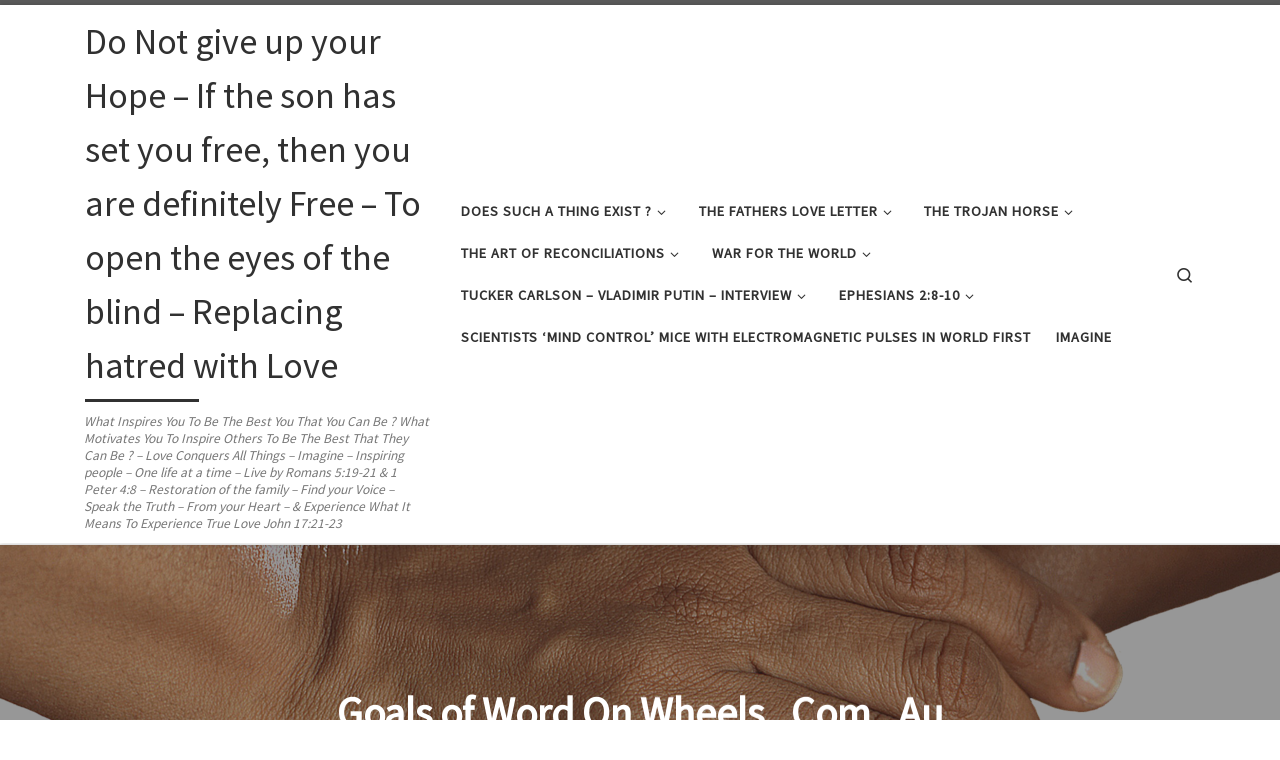

--- FILE ---
content_type: text/html; charset=UTF-8
request_url: https://wordonwheels.com.au/
body_size: 27940
content:
<!DOCTYPE html>
<!--[if IE 7]>
<html class="ie ie7" lang="en-AU">
<![endif]-->
<!--[if IE 8]>
<html class="ie ie8" lang="en-AU">
<![endif]-->
<!--[if !(IE 7) | !(IE 8)  ]><!-->
<html lang="en-AU" class="no-js">
<!--<![endif]-->
  <head>
  <meta charset="UTF-8" />
  <meta http-equiv="X-UA-Compatible" content="IE=EDGE" />
  <meta name="viewport" content="width=device-width, initial-scale=1.0" />
  <link rel="profile"  href="https://gmpg.org/xfn/11" />
  <link rel="pingback" href="https://wordonwheels.com.au/xmlrpc.php" />
<script>(function(html){html.className = html.className.replace(/\bno-js\b/,'js')})(document.documentElement);</script>
<title>Do Not give up your Hope &#8211; If the son has set you free, then you are definitely Free &#8211; To open the eyes of the blind &#8211; Replacing hatred with Love &#8211; What Inspires You To Be The Best You That You Can Be ? What Motivates You To Inspire Others To Be The Best That They Can Be ?  &#8211; Love Conquers All Things &#8211; Imagine &#8211; Inspiring people &#8211; One life at a time &#8211; Live by Romans 5:19-21 &amp; 1 Peter 4:8 &#8211; Restoration of the family &#8211; Find your Voice &#8211; Speak the Truth &#8211; From your Heart &#8211; &amp; Experience What It Means To Experience True Love John 17:21-23</title>
<meta name='robots' content='max-image-preview:large' />
<link rel='dns-prefetch' href='//maps.googleapis.com' />
<link rel='dns-prefetch' href='//cdn.canvasjs.com' />
<link rel="alternate" type="application/rss+xml" title="Do Not give up your Hope - If the son has set you free, then you are definitely Free - To open the eyes of the blind - Replacing hatred with Love &raquo; Feed" href="https://wordonwheels.com.au/feed/" />
<link rel="alternate" type="application/rss+xml" title="Do Not give up your Hope - If the son has set you free, then you are definitely Free - To open the eyes of the blind - Replacing hatred with Love &raquo; Comments Feed" href="https://wordonwheels.com.au/comments/feed/" />
<script>
window._wpemojiSettings = {"baseUrl":"https:\/\/s.w.org\/images\/core\/emoji\/15.0.3\/72x72\/","ext":".png","svgUrl":"https:\/\/s.w.org\/images\/core\/emoji\/15.0.3\/svg\/","svgExt":".svg","source":{"concatemoji":"https:\/\/wordonwheels.com.au\/wp-includes\/js\/wp-emoji-release.min.js?ver=6.6.1"}};
/*! This file is auto-generated */
!function(i,n){var o,s,e;function c(e){try{var t={supportTests:e,timestamp:(new Date).valueOf()};sessionStorage.setItem(o,JSON.stringify(t))}catch(e){}}function p(e,t,n){e.clearRect(0,0,e.canvas.width,e.canvas.height),e.fillText(t,0,0);var t=new Uint32Array(e.getImageData(0,0,e.canvas.width,e.canvas.height).data),r=(e.clearRect(0,0,e.canvas.width,e.canvas.height),e.fillText(n,0,0),new Uint32Array(e.getImageData(0,0,e.canvas.width,e.canvas.height).data));return t.every(function(e,t){return e===r[t]})}function u(e,t,n){switch(t){case"flag":return n(e,"\ud83c\udff3\ufe0f\u200d\u26a7\ufe0f","\ud83c\udff3\ufe0f\u200b\u26a7\ufe0f")?!1:!n(e,"\ud83c\uddfa\ud83c\uddf3","\ud83c\uddfa\u200b\ud83c\uddf3")&&!n(e,"\ud83c\udff4\udb40\udc67\udb40\udc62\udb40\udc65\udb40\udc6e\udb40\udc67\udb40\udc7f","\ud83c\udff4\u200b\udb40\udc67\u200b\udb40\udc62\u200b\udb40\udc65\u200b\udb40\udc6e\u200b\udb40\udc67\u200b\udb40\udc7f");case"emoji":return!n(e,"\ud83d\udc26\u200d\u2b1b","\ud83d\udc26\u200b\u2b1b")}return!1}function f(e,t,n){var r="undefined"!=typeof WorkerGlobalScope&&self instanceof WorkerGlobalScope?new OffscreenCanvas(300,150):i.createElement("canvas"),a=r.getContext("2d",{willReadFrequently:!0}),o=(a.textBaseline="top",a.font="600 32px Arial",{});return e.forEach(function(e){o[e]=t(a,e,n)}),o}function t(e){var t=i.createElement("script");t.src=e,t.defer=!0,i.head.appendChild(t)}"undefined"!=typeof Promise&&(o="wpEmojiSettingsSupports",s=["flag","emoji"],n.supports={everything:!0,everythingExceptFlag:!0},e=new Promise(function(e){i.addEventListener("DOMContentLoaded",e,{once:!0})}),new Promise(function(t){var n=function(){try{var e=JSON.parse(sessionStorage.getItem(o));if("object"==typeof e&&"number"==typeof e.timestamp&&(new Date).valueOf()<e.timestamp+604800&&"object"==typeof e.supportTests)return e.supportTests}catch(e){}return null}();if(!n){if("undefined"!=typeof Worker&&"undefined"!=typeof OffscreenCanvas&&"undefined"!=typeof URL&&URL.createObjectURL&&"undefined"!=typeof Blob)try{var e="postMessage("+f.toString()+"("+[JSON.stringify(s),u.toString(),p.toString()].join(",")+"));",r=new Blob([e],{type:"text/javascript"}),a=new Worker(URL.createObjectURL(r),{name:"wpTestEmojiSupports"});return void(a.onmessage=function(e){c(n=e.data),a.terminate(),t(n)})}catch(e){}c(n=f(s,u,p))}t(n)}).then(function(e){for(var t in e)n.supports[t]=e[t],n.supports.everything=n.supports.everything&&n.supports[t],"flag"!==t&&(n.supports.everythingExceptFlag=n.supports.everythingExceptFlag&&n.supports[t]);n.supports.everythingExceptFlag=n.supports.everythingExceptFlag&&!n.supports.flag,n.DOMReady=!1,n.readyCallback=function(){n.DOMReady=!0}}).then(function(){return e}).then(function(){var e;n.supports.everything||(n.readyCallback(),(e=n.source||{}).concatemoji?t(e.concatemoji):e.wpemoji&&e.twemoji&&(t(e.twemoji),t(e.wpemoji)))}))}((window,document),window._wpemojiSettings);
</script>
<link rel='stylesheet' id='style-css' href='https://wordonwheels.com.au/wp-content/plugins/my-quakenet-irc/css/style.css?ver=6.6.1' type='text/css' media='all' />
<link rel='stylesheet' id='visitor_map_style-css' href='https://wordonwheels.com.au/wp-content/plugins/visitor-map/css/style.css?ver=6.6.1' type='text/css' media='all' />
<style id='wp-emoji-styles-inline-css' type='text/css'>

	img.wp-smiley, img.emoji {
		display: inline !important;
		border: none !important;
		box-shadow: none !important;
		height: 1em !important;
		width: 1em !important;
		margin: 0 0.07em !important;
		vertical-align: -0.1em !important;
		background: none !important;
		padding: 0 !important;
	}
</style>
<link rel='stylesheet' id='wp-block-library-css' href='https://wordonwheels.com.au/wp-includes/css/dist/block-library/style.min.css?ver=6.6.1' type='text/css' media='all' />
<style id='classic-theme-styles-inline-css' type='text/css'>
/*! This file is auto-generated */
.wp-block-button__link{color:#fff;background-color:#32373c;border-radius:9999px;box-shadow:none;text-decoration:none;padding:calc(.667em + 2px) calc(1.333em + 2px);font-size:1.125em}.wp-block-file__button{background:#32373c;color:#fff;text-decoration:none}
</style>
<style id='global-styles-inline-css' type='text/css'>
:root{--wp--preset--aspect-ratio--square: 1;--wp--preset--aspect-ratio--4-3: 4/3;--wp--preset--aspect-ratio--3-4: 3/4;--wp--preset--aspect-ratio--3-2: 3/2;--wp--preset--aspect-ratio--2-3: 2/3;--wp--preset--aspect-ratio--16-9: 16/9;--wp--preset--aspect-ratio--9-16: 9/16;--wp--preset--color--black: #000000;--wp--preset--color--cyan-bluish-gray: #abb8c3;--wp--preset--color--white: #ffffff;--wp--preset--color--pale-pink: #f78da7;--wp--preset--color--vivid-red: #cf2e2e;--wp--preset--color--luminous-vivid-orange: #ff6900;--wp--preset--color--luminous-vivid-amber: #fcb900;--wp--preset--color--light-green-cyan: #7bdcb5;--wp--preset--color--vivid-green-cyan: #00d084;--wp--preset--color--pale-cyan-blue: #8ed1fc;--wp--preset--color--vivid-cyan-blue: #0693e3;--wp--preset--color--vivid-purple: #9b51e0;--wp--preset--gradient--vivid-cyan-blue-to-vivid-purple: linear-gradient(135deg,rgba(6,147,227,1) 0%,rgb(155,81,224) 100%);--wp--preset--gradient--light-green-cyan-to-vivid-green-cyan: linear-gradient(135deg,rgb(122,220,180) 0%,rgb(0,208,130) 100%);--wp--preset--gradient--luminous-vivid-amber-to-luminous-vivid-orange: linear-gradient(135deg,rgba(252,185,0,1) 0%,rgba(255,105,0,1) 100%);--wp--preset--gradient--luminous-vivid-orange-to-vivid-red: linear-gradient(135deg,rgba(255,105,0,1) 0%,rgb(207,46,46) 100%);--wp--preset--gradient--very-light-gray-to-cyan-bluish-gray: linear-gradient(135deg,rgb(238,238,238) 0%,rgb(169,184,195) 100%);--wp--preset--gradient--cool-to-warm-spectrum: linear-gradient(135deg,rgb(74,234,220) 0%,rgb(151,120,209) 20%,rgb(207,42,186) 40%,rgb(238,44,130) 60%,rgb(251,105,98) 80%,rgb(254,248,76) 100%);--wp--preset--gradient--blush-light-purple: linear-gradient(135deg,rgb(255,206,236) 0%,rgb(152,150,240) 100%);--wp--preset--gradient--blush-bordeaux: linear-gradient(135deg,rgb(254,205,165) 0%,rgb(254,45,45) 50%,rgb(107,0,62) 100%);--wp--preset--gradient--luminous-dusk: linear-gradient(135deg,rgb(255,203,112) 0%,rgb(199,81,192) 50%,rgb(65,88,208) 100%);--wp--preset--gradient--pale-ocean: linear-gradient(135deg,rgb(255,245,203) 0%,rgb(182,227,212) 50%,rgb(51,167,181) 100%);--wp--preset--gradient--electric-grass: linear-gradient(135deg,rgb(202,248,128) 0%,rgb(113,206,126) 100%);--wp--preset--gradient--midnight: linear-gradient(135deg,rgb(2,3,129) 0%,rgb(40,116,252) 100%);--wp--preset--font-size--small: 13px;--wp--preset--font-size--medium: 20px;--wp--preset--font-size--large: 36px;--wp--preset--font-size--x-large: 42px;--wp--preset--spacing--20: 0.44rem;--wp--preset--spacing--30: 0.67rem;--wp--preset--spacing--40: 1rem;--wp--preset--spacing--50: 1.5rem;--wp--preset--spacing--60: 2.25rem;--wp--preset--spacing--70: 3.38rem;--wp--preset--spacing--80: 5.06rem;--wp--preset--shadow--natural: 6px 6px 9px rgba(0, 0, 0, 0.2);--wp--preset--shadow--deep: 12px 12px 50px rgba(0, 0, 0, 0.4);--wp--preset--shadow--sharp: 6px 6px 0px rgba(0, 0, 0, 0.2);--wp--preset--shadow--outlined: 6px 6px 0px -3px rgba(255, 255, 255, 1), 6px 6px rgba(0, 0, 0, 1);--wp--preset--shadow--crisp: 6px 6px 0px rgba(0, 0, 0, 1);}:where(.is-layout-flex){gap: 0.5em;}:where(.is-layout-grid){gap: 0.5em;}body .is-layout-flex{display: flex;}.is-layout-flex{flex-wrap: wrap;align-items: center;}.is-layout-flex > :is(*, div){margin: 0;}body .is-layout-grid{display: grid;}.is-layout-grid > :is(*, div){margin: 0;}:where(.wp-block-columns.is-layout-flex){gap: 2em;}:where(.wp-block-columns.is-layout-grid){gap: 2em;}:where(.wp-block-post-template.is-layout-flex){gap: 1.25em;}:where(.wp-block-post-template.is-layout-grid){gap: 1.25em;}.has-black-color{color: var(--wp--preset--color--black) !important;}.has-cyan-bluish-gray-color{color: var(--wp--preset--color--cyan-bluish-gray) !important;}.has-white-color{color: var(--wp--preset--color--white) !important;}.has-pale-pink-color{color: var(--wp--preset--color--pale-pink) !important;}.has-vivid-red-color{color: var(--wp--preset--color--vivid-red) !important;}.has-luminous-vivid-orange-color{color: var(--wp--preset--color--luminous-vivid-orange) !important;}.has-luminous-vivid-amber-color{color: var(--wp--preset--color--luminous-vivid-amber) !important;}.has-light-green-cyan-color{color: var(--wp--preset--color--light-green-cyan) !important;}.has-vivid-green-cyan-color{color: var(--wp--preset--color--vivid-green-cyan) !important;}.has-pale-cyan-blue-color{color: var(--wp--preset--color--pale-cyan-blue) !important;}.has-vivid-cyan-blue-color{color: var(--wp--preset--color--vivid-cyan-blue) !important;}.has-vivid-purple-color{color: var(--wp--preset--color--vivid-purple) !important;}.has-black-background-color{background-color: var(--wp--preset--color--black) !important;}.has-cyan-bluish-gray-background-color{background-color: var(--wp--preset--color--cyan-bluish-gray) !important;}.has-white-background-color{background-color: var(--wp--preset--color--white) !important;}.has-pale-pink-background-color{background-color: var(--wp--preset--color--pale-pink) !important;}.has-vivid-red-background-color{background-color: var(--wp--preset--color--vivid-red) !important;}.has-luminous-vivid-orange-background-color{background-color: var(--wp--preset--color--luminous-vivid-orange) !important;}.has-luminous-vivid-amber-background-color{background-color: var(--wp--preset--color--luminous-vivid-amber) !important;}.has-light-green-cyan-background-color{background-color: var(--wp--preset--color--light-green-cyan) !important;}.has-vivid-green-cyan-background-color{background-color: var(--wp--preset--color--vivid-green-cyan) !important;}.has-pale-cyan-blue-background-color{background-color: var(--wp--preset--color--pale-cyan-blue) !important;}.has-vivid-cyan-blue-background-color{background-color: var(--wp--preset--color--vivid-cyan-blue) !important;}.has-vivid-purple-background-color{background-color: var(--wp--preset--color--vivid-purple) !important;}.has-black-border-color{border-color: var(--wp--preset--color--black) !important;}.has-cyan-bluish-gray-border-color{border-color: var(--wp--preset--color--cyan-bluish-gray) !important;}.has-white-border-color{border-color: var(--wp--preset--color--white) !important;}.has-pale-pink-border-color{border-color: var(--wp--preset--color--pale-pink) !important;}.has-vivid-red-border-color{border-color: var(--wp--preset--color--vivid-red) !important;}.has-luminous-vivid-orange-border-color{border-color: var(--wp--preset--color--luminous-vivid-orange) !important;}.has-luminous-vivid-amber-border-color{border-color: var(--wp--preset--color--luminous-vivid-amber) !important;}.has-light-green-cyan-border-color{border-color: var(--wp--preset--color--light-green-cyan) !important;}.has-vivid-green-cyan-border-color{border-color: var(--wp--preset--color--vivid-green-cyan) !important;}.has-pale-cyan-blue-border-color{border-color: var(--wp--preset--color--pale-cyan-blue) !important;}.has-vivid-cyan-blue-border-color{border-color: var(--wp--preset--color--vivid-cyan-blue) !important;}.has-vivid-purple-border-color{border-color: var(--wp--preset--color--vivid-purple) !important;}.has-vivid-cyan-blue-to-vivid-purple-gradient-background{background: var(--wp--preset--gradient--vivid-cyan-blue-to-vivid-purple) !important;}.has-light-green-cyan-to-vivid-green-cyan-gradient-background{background: var(--wp--preset--gradient--light-green-cyan-to-vivid-green-cyan) !important;}.has-luminous-vivid-amber-to-luminous-vivid-orange-gradient-background{background: var(--wp--preset--gradient--luminous-vivid-amber-to-luminous-vivid-orange) !important;}.has-luminous-vivid-orange-to-vivid-red-gradient-background{background: var(--wp--preset--gradient--luminous-vivid-orange-to-vivid-red) !important;}.has-very-light-gray-to-cyan-bluish-gray-gradient-background{background: var(--wp--preset--gradient--very-light-gray-to-cyan-bluish-gray) !important;}.has-cool-to-warm-spectrum-gradient-background{background: var(--wp--preset--gradient--cool-to-warm-spectrum) !important;}.has-blush-light-purple-gradient-background{background: var(--wp--preset--gradient--blush-light-purple) !important;}.has-blush-bordeaux-gradient-background{background: var(--wp--preset--gradient--blush-bordeaux) !important;}.has-luminous-dusk-gradient-background{background: var(--wp--preset--gradient--luminous-dusk) !important;}.has-pale-ocean-gradient-background{background: var(--wp--preset--gradient--pale-ocean) !important;}.has-electric-grass-gradient-background{background: var(--wp--preset--gradient--electric-grass) !important;}.has-midnight-gradient-background{background: var(--wp--preset--gradient--midnight) !important;}.has-small-font-size{font-size: var(--wp--preset--font-size--small) !important;}.has-medium-font-size{font-size: var(--wp--preset--font-size--medium) !important;}.has-large-font-size{font-size: var(--wp--preset--font-size--large) !important;}.has-x-large-font-size{font-size: var(--wp--preset--font-size--x-large) !important;}
:where(.wp-block-post-template.is-layout-flex){gap: 1.25em;}:where(.wp-block-post-template.is-layout-grid){gap: 1.25em;}
:where(.wp-block-columns.is-layout-flex){gap: 2em;}:where(.wp-block-columns.is-layout-grid){gap: 2em;}
:root :where(.wp-block-pullquote){font-size: 1.5em;line-height: 1.6;}
</style>
<link rel='stylesheet' id='contact-form-7-css' href='https://wordonwheels.com.au/wp-content/plugins/contact-form-7/includes/css/styles.css?ver=5.9.8' type='text/css' media='all' />
<link rel='stylesheet' id='dashicons-css' href='https://wordonwheels.com.au/wp-includes/css/dashicons.min.css?ver=6.6.1' type='text/css' media='all' />
<link rel='stylesheet' id='admin-bar-css' href='https://wordonwheels.com.au/wp-includes/css/admin-bar.min.css?ver=6.6.1' type='text/css' media='all' />
<style id='admin-bar-inline-css' type='text/css'>

    .canvasjs-chart-credit{
        display: none !important;
    }
    #vtrtsFreeChart canvas {
    border-radius: 6px;
}

.vtrts-free-adminbar-weekly-title {
    font-weight: bold;
    font-size: 14px;
    color: #fff;
    margin-bottom: 6px;
}

        #wpadminbar #wp-admin-bar-vtrts_free_top_button .ab-icon:before {
            content: "\f185";
            color: #1DAE22;
            top: 3px;
        }
    #wp-admin-bar-vtrts_pro_top_button .ab-item {
        min-width: 180px;
    }
    .vtrts-free-adminbar-dropdown {
        min-width: 420px ;
        padding: 18px 18px 12px 18px;
        background: #23282d;
        color: #fff;
        border-radius: 8px;
        box-shadow: 0 4px 24px rgba(0,0,0,0.15);
        margin-top: 10px;
    }
    .vtrts-free-adminbar-grid {
        display: grid;
        grid-template-columns: 1fr 1fr;
        gap: 18px 18px; /* row-gap column-gap */
        margin-bottom: 18px;
    }
    .vtrts-free-adminbar-card {
        background: #2c3338;
        border-radius: 8px;
        padding: 18px 18px 12px 18px;
        box-shadow: 0 2px 8px rgba(0,0,0,0.07);
        display: flex;
        flex-direction: column;
        align-items: flex-start;
    }
    /* Extra margin for the right column */
    .vtrts-free-adminbar-card:nth-child(2),
    .vtrts-free-adminbar-card:nth-child(4) {
        margin-left: 10px !important;
        padding-left: 10px !important;
                padding-top: 6px !important;

        margin-right: 10px !important;
        padding-right : 10px !important;
        margin-top: 10px !important;
    }
    .vtrts-free-adminbar-card:nth-child(1),
    .vtrts-free-adminbar-card:nth-child(3) {
        margin-left: 10px !important;
        padding-left: 10px !important;
                padding-top: 6px !important;

        margin-top: 10px !important;
                padding-right : 10px !important;

    }
    /* Extra margin for the bottom row */
    .vtrts-free-adminbar-card:nth-child(3),
    .vtrts-free-adminbar-card:nth-child(4) {
        margin-top: 6px !important;
        padding-top: 6px !important;
        margin-top: 10px !important;
    }
    .vtrts-free-adminbar-card-title {
        font-size: 14px;
        font-weight: 800;
        margin-bottom: 6px;
        color: #fff;
    }
    .vtrts-free-adminbar-card-value {
        font-size: 22px;
        font-weight: bold;
        color: #1DAE22;
        margin-bottom: 4px;
    }
    .vtrts-free-adminbar-card-sub {
        font-size: 12px;
        color: #aaa;
    }
    .vtrts-free-adminbar-btn-wrap {
        text-align: center;
        margin-top: 8px;
    }

    #wp-admin-bar-vtrts_free_top_button .ab-item{
    min-width: 80px !important;
        padding: 0px !important;
    .vtrts-free-adminbar-btn {
        display: inline-block;
        background: #1DAE22;
        color: #fff !important;
        font-weight: bold;
        padding: 8px 28px;
        border-radius: 6px;
        text-decoration: none;
        font-size: 15px;
        transition: background 0.2s;
        margin-top: 8px;
    }
    .vtrts-free-adminbar-btn:hover {
        background: #15991b;
        color: #fff !important;
    }

    .vtrts-free-adminbar-dropdown-wrap { min-width: 0; padding: 0; }
    #wpadminbar #wp-admin-bar-vtrts_free_top_button .vtrts-free-adminbar-dropdown { display: none; position: absolute; left: 0; top: 100%; z-index: 99999; }
    #wpadminbar #wp-admin-bar-vtrts_free_top_button:hover .vtrts-free-adminbar-dropdown { display: block; }
    
        .ab-empty-item #wp-admin-bar-vtrts_free_top_button-default .ab-empty-item{
    height:0px !important;
    padding :0px !important;
     }
            #wpadminbar .quicklinks .ab-empty-item{
        padding:0px !important;
    }
    .vtrts-free-adminbar-dropdown {
    min-width: 420px;
    padding: 18px 18px 12px 18px;
    background: #23282d;
    color: #fff;
    border-radius: 12px; /* more rounded */
    box-shadow: 0 8px 32px rgba(0,0,0,0.25); /* deeper shadow */
    margin-top: 10px;
}

.vtrts-free-adminbar-btn-wrap {
    text-align: center;
    margin-top: 18px; /* more space above */
}

.vtrts-free-adminbar-btn {
    display: inline-block;
    background: #1DAE22;
    color: #fff !important;
    font-weight: bold;
    padding: 5px 22px;
    border-radius: 8px;
    text-decoration: none;
    font-size: 17px;
    transition: background 0.2s, box-shadow 0.2s;
    margin-top: 8px;
    box-shadow: 0 2px 8px rgba(29,174,34,0.15);
    text-align: center;
    line-height: 1.6;
    
}
.vtrts-free-adminbar-btn:hover {
    background: #15991b;
    color: #fff !important;
    box-shadow: 0 4px 16px rgba(29,174,34,0.25);
}
    


</style>
<link rel='stylesheet' id='customizr-main-css' href='https://wordonwheels.com.au/wp-content/themes/customizr/assets/front/css/style.min.css?ver=4.4.24' type='text/css' media='all' />
<style id='customizr-main-inline-css' type='text/css'>

.tc-header.border-top { border-top-width: 5px; border-top-style: solid }

                                        .no-csstransforms3d .czr-slider-loader-wrapper .czr-img-gif-loader {
                                               background: url('https://wordonwheels.com.au/wp-content/themes/customizr/assets/front/img/slider-loader.gif') no-repeat center center;
                                        }

      #customizr-slider-main_posts_slider.czr-carousel {
        height:500px;

      }
      #customizr-slider-main_posts_slider .czr-slider-loader-wrapper {
        line-height: 500px;
        height:500px;
      }
        @media (max-width: 1199px) {
          #customizr-slider-main_posts_slider.czr-carousel {
            height:385px;
          }
          #customizr-slider-main_posts_slider .czr-slider-loader-wrapper {
            line-height: 385px;
            height:385px;
          }
        }
        @media (max-width: 991px) {
          #customizr-slider-main_posts_slider.czr-carousel {
            height:309px;
          }
          #customizr-slider-main_posts_slider .czr-slider-loader-wrapper {
            line-height: 309px;
            height:309px;
          }
        }
        @media (max-width: 767px) {
          #customizr-slider-main_posts_slider.czr-carousel {
            height:250px;
          }
          #customizr-slider-main_posts_slider .czr-slider-loader-wrapper {
            line-height: 250px;
            height:250px;
          }
        }
        @media (max-width: 575px) {
          #customizr-slider-main_posts_slider.czr-carousel {
            height:190px;
          }
          #customizr-slider-main_posts_slider .czr-slider-loader-wrapper {
            line-height: 190px;
            height:190px;
          }
        }
        @media (max-width: 320px) {
          #customizr-slider-main_posts_slider.czr-carousel {
            height:140px;
          }
          #customizr-slider-main_posts_slider .czr-slider-loader-wrapper {
            line-height: 140px;
            height:140px;
          }
        }
#czr-push-footer { display: none; visibility: hidden; }
        .czr-sticky-footer #czr-push-footer.sticky-footer-enabled { display: block; }
        
</style>
<link rel='stylesheet' id='quick_chat_style_sheet-css' href='https://wordonwheels.com.au/wp-content/plugins/quick-chat/css/quick-chat.css?ver=6.6.1' type='text/css' media='all' />
<!--[if lt IE 8]>
<link rel='stylesheet' id='quick_chat_ie_style_sheet-css' href='https://wordonwheels.com.au/wp-content/plugins/quick-chat/css/quick-chat-ie.css?ver=6.6.1' type='text/css' media='all' />
<![endif]-->
<script src="https://wordonwheels.com.au/wp-content/plugins/my-quakenet-irc/js/statement.js?ver=6.6.1" id="statement-js"></script>
<script src="https://wordonwheels.com.au/wp-includes/js/jquery/jquery.min.js?ver=3.7.1" id="jquery-core-js"></script>
<script src="https://wordonwheels.com.au/wp-includes/js/jquery/jquery-migrate.min.js?ver=3.4.1" id="jquery-migrate-js"></script>
<script src="https://wordonwheels.com.au/wp-content/plugins/disable-right-click-images/script.js?ver=1.0.1" id="disablerightclickimages-js"></script>
<script id="ahc_front_js-js-extra">
var ahc_ajax_front = {"ajax_url":"https:\/\/wordonwheels.com.au\/wp-admin\/admin-ajax.php","plugin_url":"https:\/\/wordonwheels.com.au\/wp-content\/plugins\/visitors-traffic-real-time-statistics\/","page_id":"17082","page_title":"","post_type":"page"};
</script>
<script src="https://wordonwheels.com.au/wp-content/plugins/visitors-traffic-real-time-statistics/js/front.js?ver=6.6.1" id="ahc_front_js-js"></script>
<script src="http://maps.googleapis.com/maps/api/js?key=AIzaSyDgiem5bbeBic1L2fke9TiNU71piPtzI2o&amp;v=3.exp&amp;ver=6.6.1" id="visitor_map_googleapi-js"></script>
<script src="https://wordonwheels.com.au/wp-content/themes/customizr/assets/front/js/libs/modernizr.min.js?ver=4.4.24" id="modernizr-js"></script>
<script src="https://wordonwheels.com.au/wp-includes/js/underscore.min.js?ver=1.13.4" id="underscore-js"></script>
<script id="tc-scripts-js-extra">
var CZRParams = {"assetsPath":"https:\/\/wordonwheels.com.au\/wp-content\/themes\/customizr\/assets\/front\/","mainScriptUrl":"https:\/\/wordonwheels.com.au\/wp-content\/themes\/customizr\/assets\/front\/js\/tc-scripts.min.js?4.4.24","deferFontAwesome":"1","fontAwesomeUrl":"https:\/\/wordonwheels.com.au\/wp-content\/themes\/customizr\/assets\/shared\/fonts\/fa\/css\/fontawesome-all.min.css?4.4.24","_disabled":[],"centerSliderImg":"1","isLightBoxEnabled":"1","SmoothScroll":{"Enabled":true,"Options":{"touchpadSupport":false}},"isAnchorScrollEnabled":"","anchorSmoothScrollExclude":{"simple":["[class*=edd]",".carousel-control","[data-toggle=\"modal\"]","[data-toggle=\"dropdown\"]","[data-toggle=\"czr-dropdown\"]","[data-toggle=\"tooltip\"]","[data-toggle=\"popover\"]","[data-toggle=\"collapse\"]","[data-toggle=\"czr-collapse\"]","[data-toggle=\"tab\"]","[data-toggle=\"pill\"]","[data-toggle=\"czr-pill\"]","[class*=upme]","[class*=um-]"],"deep":{"classes":[],"ids":[]}},"timerOnScrollAllBrowsers":"1","centerAllImg":"1","HasComments":"","LoadModernizr":"1","stickyHeader":"","extLinksStyle":"","extLinksTargetExt":"","extLinksSkipSelectors":{"classes":["btn","button"],"ids":[]},"dropcapEnabled":"","dropcapWhere":{"post":"","page":""},"dropcapMinWords":"","dropcapSkipSelectors":{"tags":["IMG","IFRAME","H1","H2","H3","H4","H5","H6","BLOCKQUOTE","UL","OL"],"classes":["btn"],"id":[]},"imgSmartLoadEnabled":"","imgSmartLoadOpts":{"parentSelectors":["[class*=grid-container], .article-container",".__before_main_wrapper",".widget-front",".post-related-articles",".tc-singular-thumbnail-wrapper",".sek-module-inner"],"opts":{"excludeImg":[".tc-holder-img"]}},"imgSmartLoadsForSliders":"1","pluginCompats":[],"isWPMobile":"","menuStickyUserSettings":{"desktop":"stick_up","mobile":"stick_up"},"adminAjaxUrl":"https:\/\/wordonwheels.com.au\/wp-admin\/admin-ajax.php","ajaxUrl":"https:\/\/wordonwheels.com.au\/?czrajax=1","frontNonce":{"id":"CZRFrontNonce","handle":"aed73215a0"},"isDevMode":"","isModernStyle":"1","i18n":{"Permanently dismiss":"Permanently dismiss"},"frontNotifications":{"welcome":{"enabled":false,"content":"","dismissAction":"dismiss_welcome_note_front"}},"preloadGfonts":"1","googleFonts":"Source+Sans+Pro","version":"4.4.24"};
</script>
<script src="https://wordonwheels.com.au/wp-content/themes/customizr/assets/front/js/tc-scripts.min.js?ver=4.4.24" id="tc-scripts-js" defer></script>
<link rel="https://api.w.org/" href="https://wordonwheels.com.au/wp-json/" /><link rel="alternate" title="JSON" type="application/json" href="https://wordonwheels.com.au/wp-json/wp/v2/pages/17082" /><link rel="EditURI" type="application/rsd+xml" title="RSD" href="https://wordonwheels.com.au/xmlrpc.php?rsd" />
<meta name="generator" content="WordPress 6.6.1" />
<link rel="canonical" href="https://wordonwheels.com.au/" />
<link rel='shortlink' href='https://wordonwheels.com.au/' />
<link rel="alternate" title="oEmbed (JSON)" type="application/json+oembed" href="https://wordonwheels.com.au/wp-json/oembed/1.0/embed?url=https%3A%2F%2Fwordonwheels.com.au%2F" />
<link rel="alternate" title="oEmbed (XML)" type="text/xml+oembed" href="https://wordonwheels.com.au/wp-json/oembed/1.0/embed?url=https%3A%2F%2Fwordonwheels.com.au%2F&#038;format=xml" />
<!-- Analytics by WP Statistics v14.9.4 - https://wp-statistics.com/ -->
              <link rel="preload" as="font" type="font/woff2" href="https://wordonwheels.com.au/wp-content/themes/customizr/assets/shared/fonts/customizr/customizr.woff2?128396981" crossorigin="anonymous"/>
            
<link rel="stylesheet" href="https://wordonwheels.com.au/wp-content/plugins/wassup/css/wassup-widget.css?ver=1.9.4.5" type="text/css" />
<script type="text/javascript">
//<![CDATA[
function wassup_get_screenres(){
	var screen_res = screen.width + " x " + screen.height;
	if(screen_res==" x ") screen_res=window.screen.width+" x "+window.screen.height;
	if(screen_res==" x ") screen_res=screen.availWidth+" x "+screen.availHeight;
	if (screen_res!=" x "){document.cookie = "wassup_screen_res3de96f034c5fc587624db2b204c8087a=" + encodeURIComponent(screen_res)+ "; path=/; domain=" + document.domain;}
}
wassup_get_screenres();
//]]>
</script><link rel="icon" href="https://wordonwheels.com.au/wp-content/uploads/2017/10/cropped-IMG_2218-e1508669718472-32x32.jpg" sizes="32x32" />
<link rel="icon" href="https://wordonwheels.com.au/wp-content/uploads/2017/10/cropped-IMG_2218-e1508669718472-192x192.jpg" sizes="192x192" />
<link rel="apple-touch-icon" href="https://wordonwheels.com.au/wp-content/uploads/2017/10/cropped-IMG_2218-e1508669718472-180x180.jpg" />
<meta name="msapplication-TileImage" content="https://wordonwheels.com.au/wp-content/uploads/2017/10/cropped-IMG_2218-e1508669718472-270x270.jpg" />
		<style id="wp-custom-css">
			.czr-credits {
 display: none;
}		</style>
		</head>

  <body class="home page-template-default page page-id-17082 wp-embed-responsive czr-link-hover-underline header-skin-light footer-skin-dark czr-no-sidebar tc-center-images czr-full-layout customizr-4-4-24 czr-sticky-footer">
          <a class="screen-reader-text skip-link" href="#content">Skip to content</a>
    
    
    <div id="tc-page-wrap" class="">

      <header class="tpnav-header__header tc-header sl-logo_left sticky-brand-shrink-on sticky-transparent border-top czr-submenu-fade czr-submenu-move" >
        <div class="primary-navbar__wrapper d-none d-lg-block has-horizontal-menu desktop-sticky" >
  <div class="container">
    <div class="row align-items-center flex-row primary-navbar__row">
      <div class="branding__container col col-auto" >
  <div class="branding align-items-center flex-column ">
    <div class="branding-row d-flex flex-row align-items-center align-self-start">
      <h1 class="navbar-brand col-auto " >
    <a class="navbar-brand-sitename  czr-underline" href="https://wordonwheels.com.au/">
    <span>Do Not give up your Hope &#8211; If the son has set you free, then you are definitely Free &#8211; To open the eyes of the blind &#8211; Replacing hatred with Love</span>
  </a>
</h1>
      </div>
    <span class="header-tagline " >
  What Inspires You To Be The Best You That You Can Be ? What Motivates You To Inspire Others To Be The Best That They Can Be ?  &#8211; Love Conquers All Things &#8211; Imagine &#8211; Inspiring people &#8211; One life at a time &#8211; Live by Romans 5:19-21 &amp; 1 Peter 4:8 &#8211; Restoration of the family &#8211; Find your Voice &#8211; Speak the Truth &#8211; From your Heart &#8211; &amp; Experience What It Means To Experience True Love John 17:21-23</span>

  </div>
</div>
      <div class="primary-nav__container justify-content-lg-around col col-lg-auto flex-lg-column" >
  <div class="primary-nav__wrapper flex-lg-row align-items-center justify-content-end">
              <nav class="primary-nav__nav col" id="primary-nav">
          <div class="nav__menu-wrapper primary-nav__menu-wrapper justify-content-end czr-open-on-hover" >
<ul id="main-menu" class="primary-nav__menu regular-nav nav__menu nav"><li id="menu-item-16098" class="menu-item menu-item-type-post_type menu-item-object-page menu-item-has-children czr-dropdown menu-item-16098"><a data-toggle="czr-dropdown" aria-haspopup="true" aria-expanded="false" href="https://wordonwheels.com.au/i-am-so-scared-lucky-i-have-god/" class="nav__link"><span class="nav__title">Does such a thing exist ?</span><span class="caret__dropdown-toggler"><i class="icn-down-small"></i></span></a>
<ul class="dropdown-menu czr-dropdown-menu">
	<li id="menu-item-16097" class="menu-item menu-item-type-post_type menu-item-object-page dropdown-item menu-item-16097"><a href="https://wordonwheels.com.au/julian-assange-is-free/" class="nav__link"><span class="nav__title">Julian  Assange  &#8211; IS FREE</span></a></li>
	<li id="menu-item-10631" class="menu-item menu-item-type-post_type menu-item-object-page menu-item-has-children czr-dropdown-submenu dropdown-item menu-item-10631"><a data-toggle="czr-dropdown" aria-haspopup="true" aria-expanded="false" href="https://wordonwheels.com.au/you-belong-to-me/" class="nav__link"><span class="nav__title">You Belong To Me</span><span class="caret__dropdown-toggler"><i class="icn-down-small"></i></span></a>
<ul class="dropdown-menu czr-dropdown-menu">
		<li id="menu-item-10610" class="menu-item menu-item-type-post_type menu-item-object-page dropdown-item menu-item-10610"><a href="https://wordonwheels.com.au/i-want-you-back/" class="nav__link"><span class="nav__title">I Want You Back</span></a></li>
</ul>
</li>
</ul>
</li>
<li id="menu-item-10635" class="menu-item menu-item-type-post_type menu-item-object-page menu-item-has-children czr-dropdown menu-item-10635"><a data-toggle="czr-dropdown" aria-haspopup="true" aria-expanded="false" href="https://wordonwheels.com.au/the-fathers-love-letter/" class="nav__link"><span class="nav__title">The Fathers Love Letter</span><span class="caret__dropdown-toggler"><i class="icn-down-small"></i></span></a>
<ul class="dropdown-menu czr-dropdown-menu">
	<li id="menu-item-16102" class="menu-item menu-item-type-post_type menu-item-object-page dropdown-item menu-item-16102"><a href="https://wordonwheels.com.au/william-tyndale-exodus-20-10-commandments-morals-suggestions-principles/" class="nav__link"><span class="nav__title">William Tyndale &#8211; Exodus 20 &#8211; 10 Commandments / Morals / Suggestions / principles ?</span></a></li>
	<li id="menu-item-10688" class="menu-item menu-item-type-post_type menu-item-object-page dropdown-item menu-item-10688"><a href="https://wordonwheels.com.au/where-do-you-shop-now/" class="nav__link"><span class="nav__title">Where Do You Shop Now ?</span></a></li>
	<li id="menu-item-6049" class="menu-item menu-item-type-post_type menu-item-object-page menu-item-has-children czr-dropdown-submenu dropdown-item menu-item-6049"><a data-toggle="czr-dropdown" aria-haspopup="true" aria-expanded="false" href="https://wordonwheels.com.au/how-does-it-feel/" class="nav__link"><span class="nav__title">From The Heart</span><span class="caret__dropdown-toggler"><i class="icn-down-small"></i></span></a>
<ul class="dropdown-menu czr-dropdown-menu">
		<li id="menu-item-6013" class="menu-item menu-item-type-post_type menu-item-object-page dropdown-item menu-item-6013"><a href="https://wordonwheels.com.au/love-5/" class="nav__link"><span class="nav__title">Love</span></a></li>
		<li id="menu-item-8062" class="menu-item menu-item-type-post_type menu-item-object-page menu-item-has-children czr-dropdown-submenu dropdown-item menu-item-8062"><a data-toggle="czr-dropdown" aria-haspopup="true" aria-expanded="false" href="https://wordonwheels.com.au/7971-2/" class="nav__link"><span class="nav__title">Psalms  149</span><span class="caret__dropdown-toggler"><i class="icn-down-small"></i></span></a>
<ul class="dropdown-menu czr-dropdown-menu">
			<li id="menu-item-8290" class="menu-item menu-item-type-post_type menu-item-object-page dropdown-item menu-item-8290"><a href="https://wordonwheels.com.au/lord-of-misrule/" class="nav__link"><span class="nav__title">Lord of Misrule</span></a></li>
			<li id="menu-item-8292" class="menu-item menu-item-type-post_type menu-item-object-page dropdown-item menu-item-8292"><a href="https://wordonwheels.com.au/breaking-down-of-strongholds/" class="nav__link"><span class="nav__title">Breaking Down Of Strongholds</span></a></li>
			<li id="menu-item-11020" class="menu-item menu-item-type-post_type menu-item-object-page dropdown-item menu-item-11020"><a href="https://wordonwheels.com.au/how-much-does-my-husband-love-his-wife/" class="nav__link"><span class="nav__title">How Much Does My Husband Love His Wife ?</span></a></li>
			<li id="menu-item-11328" class="menu-item menu-item-type-post_type menu-item-object-page dropdown-item menu-item-11328"><a href="https://wordonwheels.com.au/can-a-narcissist-be-saved/" class="nav__link"><span class="nav__title">Can A Narcissist Be Saved</span></a></li>
			<li id="menu-item-11340" class="menu-item menu-item-type-post_type menu-item-object-page dropdown-item menu-item-11340"><a href="https://wordonwheels.com.au/t-n-t-p-s/" class="nav__link"><span class="nav__title">T. N. T. P. S.</span></a></li>
</ul>
</li>
</ul>
</li>
</ul>
</li>
<li id="menu-item-8310" class="menu-item menu-item-type-post_type menu-item-object-page menu-item-has-children czr-dropdown menu-item-8310"><a data-toggle="czr-dropdown" aria-haspopup="true" aria-expanded="false" href="https://wordonwheels.com.au/story-time/" class="nav__link"><span class="nav__title">The Trojan Horse</span><span class="caret__dropdown-toggler"><i class="icn-down-small"></i></span></a>
<ul class="dropdown-menu czr-dropdown-menu">
	<li id="menu-item-8251" class="menu-item menu-item-type-post_type menu-item-object-page dropdown-item menu-item-8251"><a href="https://wordonwheels.com.au/mother-forgot/" class="nav__link"><span class="nav__title">Team Players</span></a></li>
</ul>
</li>
<li id="menu-item-5926" class="menu-item menu-item-type-post_type menu-item-object-page menu-item-has-children czr-dropdown menu-item-5926"><a data-toggle="czr-dropdown" aria-haspopup="true" aria-expanded="false" href="https://wordonwheels.com.au/the-art-of-reconciliations-22/" class="nav__link"><span class="nav__title">The Art Of Reconciliations</span><span class="caret__dropdown-toggler"><i class="icn-down-small"></i></span></a>
<ul class="dropdown-menu czr-dropdown-menu">
	<li id="menu-item-9754" class="menu-item menu-item-type-post_type menu-item-object-page dropdown-item menu-item-9754"><a href="https://wordonwheels.com.au/narcissism-2/" class="nav__link"><span class="nav__title">Narcissism</span></a></li>
	<li id="menu-item-5927" class="menu-item menu-item-type-post_type menu-item-object-page dropdown-item menu-item-5927"><a href="https://wordonwheels.com.au/twelve-steps/" class="nav__link"><span class="nav__title">Twelve Steps</span></a></li>
	<li id="menu-item-5929" class="menu-item menu-item-type-post_type menu-item-object-page dropdown-item menu-item-5929"><a href="https://wordonwheels.com.au/car-truck-hire/" class="nav__link"><span class="nav__title">To Save That Which Is Lost / Dead</span></a></li>
	<li id="menu-item-7891" class="menu-item menu-item-type-post_type menu-item-object-page menu-item-has-children czr-dropdown-submenu dropdown-item menu-item-7891"><a data-toggle="czr-dropdown" aria-haspopup="true" aria-expanded="false" href="https://wordonwheels.com.au/choose-your-own-adventure/" class="nav__link"><span class="nav__title">Choose Your Own Adventure</span><span class="caret__dropdown-toggler"><i class="icn-down-small"></i></span></a>
<ul class="dropdown-menu czr-dropdown-menu">
		<li id="menu-item-7848" class="menu-item menu-item-type-post_type menu-item-object-page dropdown-item menu-item-7848"><a href="https://wordonwheels.com.au/sacred-intimacy/" class="nav__link"><span class="nav__title">Sacred Intimacy</span></a></li>
		<li id="menu-item-7870" class="menu-item menu-item-type-post_type menu-item-object-page dropdown-item menu-item-7870"><a href="https://wordonwheels.com.au/you-too/" class="nav__link"><span class="nav__title">You Too</span></a></li>
		<li id="menu-item-6885" class="menu-item menu-item-type-post_type menu-item-object-page dropdown-item menu-item-6885"><a href="https://wordonwheels.com.au/dominating-personalities/" class="nav__link"><span class="nav__title">Dominating Personalities</span></a></li>
</ul>
</li>
</ul>
</li>
<li id="menu-item-5986" class="menu-item menu-item-type-post_type menu-item-object-page menu-item-has-children czr-dropdown menu-item-5986"><a data-toggle="czr-dropdown" aria-haspopup="true" aria-expanded="false" href="https://wordonwheels.com.au/war-for-the-world/" class="nav__link"><span class="nav__title">War For The World</span><span class="caret__dropdown-toggler"><i class="icn-down-small"></i></span></a>
<ul class="dropdown-menu czr-dropdown-menu">
	<li id="menu-item-7923" class="menu-item menu-item-type-post_type menu-item-object-page menu-item-has-children czr-dropdown-submenu dropdown-item menu-item-7923"><a data-toggle="czr-dropdown" aria-haspopup="true" aria-expanded="false" href="https://wordonwheels.com.au/united-nations/" class="nav__link"><span class="nav__title">United Nations</span><span class="caret__dropdown-toggler"><i class="icn-down-small"></i></span></a>
<ul class="dropdown-menu czr-dropdown-menu">
		<li id="menu-item-7928" class="menu-item menu-item-type-post_type menu-item-object-page dropdown-item menu-item-7928"><a href="https://wordonwheels.com.au/constitution/" class="nav__link"><span class="nav__title">Constitution</span></a></li>
		<li id="menu-item-7933" class="menu-item menu-item-type-post_type menu-item-object-page dropdown-item menu-item-7933"><a href="https://wordonwheels.com.au/1900-constitution/" class="nav__link"><span class="nav__title">1900 Constitution</span></a></li>
		<li id="menu-item-7937" class="menu-item menu-item-type-post_type menu-item-object-page dropdown-item menu-item-7937"><a href="https://wordonwheels.com.au/nuremberg-code/" class="nav__link"><span class="nav__title">Nuremberg Code</span></a></li>
		<li id="menu-item-7979" class="menu-item menu-item-type-post_type menu-item-object-page dropdown-item menu-item-7979"><a href="https://wordonwheels.com.au/victoria-police/" class="nav__link"><span class="nav__title">VICTORIA POLICE</span></a></li>
		<li id="menu-item-7987" class="menu-item menu-item-type-post_type menu-item-object-page dropdown-item menu-item-7987"><a href="https://wordonwheels.com.au/divorced-un-divorced/" class="nav__link"><span class="nav__title">Divorced / Un-Divorced</span></a></li>
		<li id="menu-item-8061" class="menu-item menu-item-type-post_type menu-item-object-page dropdown-item menu-item-8061"><a href="https://wordonwheels.com.au/untruths/" class="nav__link"><span class="nav__title">Untruths</span></a></li>
</ul>
</li>
	<li id="menu-item-5991" class="menu-item menu-item-type-post_type menu-item-object-page menu-item-has-children czr-dropdown-submenu dropdown-item menu-item-5991"><a data-toggle="czr-dropdown" aria-haspopup="true" aria-expanded="false" href="https://wordonwheels.com.au/in-that-place/" class="nav__link"><span class="nav__title">In That Place</span><span class="caret__dropdown-toggler"><i class="icn-down-small"></i></span></a>
<ul class="dropdown-menu czr-dropdown-menu">
		<li id="menu-item-6045" class="menu-item menu-item-type-post_type menu-item-object-page dropdown-item menu-item-6045"><a href="https://wordonwheels.com.au/qld-wa/" class="nav__link"><span class="nav__title">QLD  &#038;  WA</span></a></li>
		<li id="menu-item-6066" class="menu-item menu-item-type-post_type menu-item-object-page dropdown-item menu-item-6066"><a href="https://wordonwheels.com.au/my-hidden-secret-desire/" class="nav__link"><span class="nav__title">Secret Desire</span></a></li>
		<li id="menu-item-7279" class="menu-item menu-item-type-post_type menu-item-object-page dropdown-item menu-item-7279"><a href="https://wordonwheels.com.au/coping-with-losses/" class="nav__link"><span class="nav__title">Coping With Loss</span></a></li>
		<li id="menu-item-8312" class="menu-item menu-item-type-post_type menu-item-object-page menu-item-has-children czr-dropdown-submenu dropdown-item menu-item-8312"><a data-toggle="czr-dropdown" aria-haspopup="true" aria-expanded="false" href="https://wordonwheels.com.au/tok-save/" class="nav__link"><span class="nav__title">Tok Save</span><span class="caret__dropdown-toggler"><i class="icn-down-small"></i></span></a>
<ul class="dropdown-menu czr-dropdown-menu">
			<li id="menu-item-6884" class="menu-item menu-item-type-post_type menu-item-object-page dropdown-item menu-item-6884"><a href="https://wordonwheels.com.au/coping-with-loss-2/" class="nav__link"><span class="nav__title">P.N.G.</span></a></li>
			<li id="menu-item-8333" class="menu-item menu-item-type-post_type menu-item-object-page dropdown-item menu-item-8333"><a href="https://wordonwheels.com.au/food-for-thought/" class="nav__link"><span class="nav__title">Food for Thought</span></a></li>
			<li id="menu-item-10324" class="menu-item menu-item-type-post_type menu-item-object-page dropdown-item menu-item-10324"><a href="https://wordonwheels.com.au/lotu-worship/" class="nav__link"><span class="nav__title">Lotu / Worship</span></a></li>
			<li id="menu-item-10701" class="menu-item menu-item-type-post_type menu-item-object-page dropdown-item menu-item-10701"><a href="https://wordonwheels.com.au/marriage-faithfulness-2/" class="nav__link"><span class="nav__title">Marriage Faithfulness</span></a></li>
			<li id="menu-item-12125" class="menu-item menu-item-type-post_type menu-item-object-page dropdown-item menu-item-12125"><a href="https://wordonwheels.com.au/12109-2/" class="nav__link"><span class="nav__title">.Project  PNG.</span></a></li>
</ul>
</li>
</ul>
</li>
	<li id="menu-item-14518" class="menu-item menu-item-type-post_type menu-item-object-page dropdown-item menu-item-14518"><a href="https://wordonwheels.com.au/phones-2/" class="nav__link"><span class="nav__title">Seven Years</span></a></li>
	<li id="menu-item-14140" class="menu-item menu-item-type-post_type menu-item-object-page dropdown-item menu-item-14140"><a href="https://wordonwheels.com.au/testimonials-3/" class="nav__link"><span class="nav__title">I want it so much</span></a></li>
	<li id="menu-item-6453" class="menu-item menu-item-type-post_type menu-item-object-page menu-item-has-children czr-dropdown-submenu dropdown-item menu-item-6453"><a data-toggle="czr-dropdown" aria-haspopup="true" aria-expanded="false" href="https://wordonwheels.com.au/covid19-does-not-exist/" class="nav__link"><span class="nav__title">COVID19 Does Not Exist</span><span class="caret__dropdown-toggler"><i class="icn-down-small"></i></span></a>
<ul class="dropdown-menu czr-dropdown-menu">
		<li id="menu-item-14601" class="menu-item menu-item-type-post_type menu-item-object-page dropdown-item menu-item-14601"><a href="https://wordonwheels.com.au/indigenous-people-speak-out/" class="nav__link"><span class="nav__title">New Vaccine Bank Card Linked To Your Bank</span></a></li>
		<li id="menu-item-14742" class="menu-item menu-item-type-post_type menu-item-object-page dropdown-item menu-item-14742"><a href="https://wordonwheels.com.au/list-of-pagan-words/" class="nav__link"><span class="nav__title">List Of Pagan Words</span></a></li>
		<li id="menu-item-14672" class="menu-item menu-item-type-post_type menu-item-object-page dropdown-item menu-item-14672"><a href="https://wordonwheels.com.au/evil-tunnel-opening/" class="nav__link"><span class="nav__title">Evil Tunnel Opening</span></a></li>
</ul>
</li>
</ul>
</li>
<li id="menu-item-14781" class="menu-item menu-item-type-post_type menu-item-object-page menu-item-has-children czr-dropdown menu-item-14781"><a data-toggle="czr-dropdown" aria-haspopup="true" aria-expanded="false" href="https://wordonwheels.com.au/i-hate-him/" class="nav__link"><span class="nav__title">Tucker Carlson &#8211; Vladimir Putin &#8211; Interview</span><span class="caret__dropdown-toggler"><i class="icn-down-small"></i></span></a>
<ul class="dropdown-menu czr-dropdown-menu">
	<li id="menu-item-14706" class="menu-item menu-item-type-post_type menu-item-object-page dropdown-item menu-item-14706"><a href="https://wordonwheels.com.au/nine-letter-word/" class="nav__link"><span class="nav__title">Nine Letter Word</span></a></li>
</ul>
</li>
<li id="menu-item-15888" class="menu-item menu-item-type-post_type menu-item-object-page menu-item-has-children czr-dropdown menu-item-15888"><a data-toggle="czr-dropdown" aria-haspopup="true" aria-expanded="false" href="https://wordonwheels.com.au/ephesians-28-10/" class="nav__link"><span class="nav__title">Ephesians 2:8-10</span><span class="caret__dropdown-toggler"><i class="icn-down-small"></i></span></a>
<ul class="dropdown-menu czr-dropdown-menu">
	<li id="menu-item-16072" class="menu-item menu-item-type-post_type menu-item-object-page dropdown-item menu-item-16072"><a href="https://wordonwheels.com.au/in-that-place-between-wakefulness-and-dreams/" class="nav__link"><span class="nav__title">In That Place Between Wakefulness And Dreams</span></a></li>
	<li id="menu-item-15983" class="menu-item menu-item-type-post_type menu-item-object-page dropdown-item menu-item-15983"><a href="https://wordonwheels.com.au/bring-them-home/" class="nav__link"><span class="nav__title">Bring Them Home</span></a></li>
</ul>
</li>
<li id="menu-item-17005" class="menu-item menu-item-type-post_type menu-item-object-page menu-item-17005"><a href="https://wordonwheels.com.au/scientists-mind-control-mice-with-electromagnetic-pulses-in-world-first/" class="nav__link"><span class="nav__title">Scientists ‘Mind Control’ Mice With Electromagnetic Pulses in World First</span></a></li>
<li id="menu-item-17155" class="menu-item menu-item-type-post_type menu-item-object-page menu-item-17155"><a href="https://wordonwheels.com.au/imagine-2/" class="nav__link"><span class="nav__title">Imagine</span></a></li>
</ul></div>        </nav>
    <div class="primary-nav__utils nav__utils col-auto" >
    <ul class="nav utils flex-row flex-nowrap regular-nav">
      <li class="nav__search " >
  <a href="#" class="search-toggle_btn icn-search czr-overlay-toggle_btn"  aria-expanded="false"><span class="sr-only">Search</span></a>
        <div class="czr-search-expand">
      <div class="czr-search-expand-inner"><div class="search-form__container " >
  <form action="https://wordonwheels.com.au/" method="get" class="czr-form search-form">
    <div class="form-group czr-focus">
            <label for="s-6977abeb3c67e" id="lsearch-6977abeb3c67e">
        <span class="screen-reader-text">Search</span>
        <input id="s-6977abeb3c67e" class="form-control czr-search-field" name="s" type="search" value="" aria-describedby="lsearch-6977abeb3c67e" placeholder="Search &hellip;">
      </label>
      <button type="submit" class="button"><i class="icn-search"></i><span class="screen-reader-text">Search &hellip;</span></button>
    </div>
  </form>
</div></div>
    </div>
    </li>
    </ul>
</div>  </div>
</div>
    </div>
  </div>
</div>    <div class="mobile-navbar__wrapper d-lg-none mobile-sticky" >
    <div class="branding__container justify-content-between align-items-center container" >
  <div class="branding flex-column">
    <div class="branding-row d-flex align-self-start flex-row align-items-center">
      <h1 class="navbar-brand col-auto " >
    <a class="navbar-brand-sitename  czr-underline" href="https://wordonwheels.com.au/">
    <span>Do Not give up your Hope &#8211; If the son has set you free, then you are definitely Free &#8211; To open the eyes of the blind &#8211; Replacing hatred with Love</span>
  </a>
</h1>
    </div>
      </div>
  <div class="mobile-utils__wrapper nav__utils regular-nav">
    <ul class="nav utils row flex-row flex-nowrap">
      <li class="nav__search " >
  <a href="#" class="search-toggle_btn icn-search czr-dropdown" data-aria-haspopup="true" aria-expanded="false"><span class="sr-only">Search</span></a>
        <div class="czr-search-expand">
      <div class="czr-search-expand-inner"><div class="search-form__container " >
  <form action="https://wordonwheels.com.au/" method="get" class="czr-form search-form">
    <div class="form-group czr-focus">
            <label for="s-6977abeb3cc74" id="lsearch-6977abeb3cc74">
        <span class="screen-reader-text">Search</span>
        <input id="s-6977abeb3cc74" class="form-control czr-search-field" name="s" type="search" value="" aria-describedby="lsearch-6977abeb3cc74" placeholder="Search &hellip;">
      </label>
      <button type="submit" class="button"><i class="icn-search"></i><span class="screen-reader-text">Search &hellip;</span></button>
    </div>
  </form>
</div></div>
    </div>
        <ul class="dropdown-menu czr-dropdown-menu">
      <li class="header-search__container container">
  <div class="search-form__container " >
  <form action="https://wordonwheels.com.au/" method="get" class="czr-form search-form">
    <div class="form-group czr-focus">
            <label for="s-6977abeb3ce61" id="lsearch-6977abeb3ce61">
        <span class="screen-reader-text">Search</span>
        <input id="s-6977abeb3ce61" class="form-control czr-search-field" name="s" type="search" value="" aria-describedby="lsearch-6977abeb3ce61" placeholder="Search &hellip;">
      </label>
      <button type="submit" class="button"><i class="icn-search"></i><span class="screen-reader-text">Search &hellip;</span></button>
    </div>
  </form>
</div></li>    </ul>
  </li>
<li class="hamburger-toggler__container " >
  <button class="ham-toggler-menu czr-collapsed" data-toggle="czr-collapse" data-target="#mobile-nav"><span class="ham__toggler-span-wrapper"><span class="line line-1"></span><span class="line line-2"></span><span class="line line-3"></span></span><span class="screen-reader-text">Menu</span></button>
</li>
    </ul>
  </div>
</div>
<div class="mobile-nav__container " >
   <nav class="mobile-nav__nav flex-column czr-collapse" id="mobile-nav">
      <div class="mobile-nav__inner container">
      <div class="nav__menu-wrapper mobile-nav__menu-wrapper czr-open-on-click" >
<ul id="mobile-nav-menu" class="mobile-nav__menu vertical-nav nav__menu flex-column nav"><li class="menu-item menu-item-type-post_type menu-item-object-page menu-item-has-children czr-dropdown menu-item-16098"><span class="display-flex nav__link-wrapper align-items-start"><a href="https://wordonwheels.com.au/i-am-so-scared-lucky-i-have-god/" class="nav__link"><span class="nav__title">Does such a thing exist ?</span></a><button data-toggle="czr-dropdown" aria-haspopup="true" aria-expanded="false" class="caret__dropdown-toggler czr-btn-link"><i class="icn-down-small"></i></button></span>
<ul class="dropdown-menu czr-dropdown-menu">
	<li class="menu-item menu-item-type-post_type menu-item-object-page dropdown-item menu-item-16097"><a href="https://wordonwheels.com.au/julian-assange-is-free/" class="nav__link"><span class="nav__title">Julian  Assange  &#8211; IS FREE</span></a></li>
	<li class="menu-item menu-item-type-post_type menu-item-object-page menu-item-has-children czr-dropdown-submenu dropdown-item menu-item-10631"><span class="display-flex nav__link-wrapper align-items-start"><a href="https://wordonwheels.com.au/you-belong-to-me/" class="nav__link"><span class="nav__title">You Belong To Me</span></a><button data-toggle="czr-dropdown" aria-haspopup="true" aria-expanded="false" class="caret__dropdown-toggler czr-btn-link"><i class="icn-down-small"></i></button></span>
<ul class="dropdown-menu czr-dropdown-menu">
		<li class="menu-item menu-item-type-post_type menu-item-object-page dropdown-item menu-item-10610"><a href="https://wordonwheels.com.au/i-want-you-back/" class="nav__link"><span class="nav__title">I Want You Back</span></a></li>
</ul>
</li>
</ul>
</li>
<li class="menu-item menu-item-type-post_type menu-item-object-page menu-item-has-children czr-dropdown menu-item-10635"><span class="display-flex nav__link-wrapper align-items-start"><a href="https://wordonwheels.com.au/the-fathers-love-letter/" class="nav__link"><span class="nav__title">The Fathers Love Letter</span></a><button data-toggle="czr-dropdown" aria-haspopup="true" aria-expanded="false" class="caret__dropdown-toggler czr-btn-link"><i class="icn-down-small"></i></button></span>
<ul class="dropdown-menu czr-dropdown-menu">
	<li class="menu-item menu-item-type-post_type menu-item-object-page dropdown-item menu-item-16102"><a href="https://wordonwheels.com.au/william-tyndale-exodus-20-10-commandments-morals-suggestions-principles/" class="nav__link"><span class="nav__title">William Tyndale &#8211; Exodus 20 &#8211; 10 Commandments / Morals / Suggestions / principles ?</span></a></li>
	<li class="menu-item menu-item-type-post_type menu-item-object-page dropdown-item menu-item-10688"><a href="https://wordonwheels.com.au/where-do-you-shop-now/" class="nav__link"><span class="nav__title">Where Do You Shop Now ?</span></a></li>
	<li class="menu-item menu-item-type-post_type menu-item-object-page menu-item-has-children czr-dropdown-submenu dropdown-item menu-item-6049"><span class="display-flex nav__link-wrapper align-items-start"><a href="https://wordonwheels.com.au/how-does-it-feel/" class="nav__link"><span class="nav__title">From The Heart</span></a><button data-toggle="czr-dropdown" aria-haspopup="true" aria-expanded="false" class="caret__dropdown-toggler czr-btn-link"><i class="icn-down-small"></i></button></span>
<ul class="dropdown-menu czr-dropdown-menu">
		<li class="menu-item menu-item-type-post_type menu-item-object-page dropdown-item menu-item-6013"><a href="https://wordonwheels.com.au/love-5/" class="nav__link"><span class="nav__title">Love</span></a></li>
		<li class="menu-item menu-item-type-post_type menu-item-object-page menu-item-has-children czr-dropdown-submenu dropdown-item menu-item-8062"><span class="display-flex nav__link-wrapper align-items-start"><a href="https://wordonwheels.com.au/7971-2/" class="nav__link"><span class="nav__title">Psalms  149</span></a><button data-toggle="czr-dropdown" aria-haspopup="true" aria-expanded="false" class="caret__dropdown-toggler czr-btn-link"><i class="icn-down-small"></i></button></span>
<ul class="dropdown-menu czr-dropdown-menu">
			<li class="menu-item menu-item-type-post_type menu-item-object-page dropdown-item menu-item-8290"><a href="https://wordonwheels.com.au/lord-of-misrule/" class="nav__link"><span class="nav__title">Lord of Misrule</span></a></li>
			<li class="menu-item menu-item-type-post_type menu-item-object-page dropdown-item menu-item-8292"><a href="https://wordonwheels.com.au/breaking-down-of-strongholds/" class="nav__link"><span class="nav__title">Breaking Down Of Strongholds</span></a></li>
			<li class="menu-item menu-item-type-post_type menu-item-object-page dropdown-item menu-item-11020"><a href="https://wordonwheels.com.au/how-much-does-my-husband-love-his-wife/" class="nav__link"><span class="nav__title">How Much Does My Husband Love His Wife ?</span></a></li>
			<li class="menu-item menu-item-type-post_type menu-item-object-page dropdown-item menu-item-11328"><a href="https://wordonwheels.com.au/can-a-narcissist-be-saved/" class="nav__link"><span class="nav__title">Can A Narcissist Be Saved</span></a></li>
			<li class="menu-item menu-item-type-post_type menu-item-object-page dropdown-item menu-item-11340"><a href="https://wordonwheels.com.au/t-n-t-p-s/" class="nav__link"><span class="nav__title">T. N. T. P. S.</span></a></li>
</ul>
</li>
</ul>
</li>
</ul>
</li>
<li class="menu-item menu-item-type-post_type menu-item-object-page menu-item-has-children czr-dropdown menu-item-8310"><span class="display-flex nav__link-wrapper align-items-start"><a href="https://wordonwheels.com.au/story-time/" class="nav__link"><span class="nav__title">The Trojan Horse</span></a><button data-toggle="czr-dropdown" aria-haspopup="true" aria-expanded="false" class="caret__dropdown-toggler czr-btn-link"><i class="icn-down-small"></i></button></span>
<ul class="dropdown-menu czr-dropdown-menu">
	<li class="menu-item menu-item-type-post_type menu-item-object-page dropdown-item menu-item-8251"><a href="https://wordonwheels.com.au/mother-forgot/" class="nav__link"><span class="nav__title">Team Players</span></a></li>
</ul>
</li>
<li class="menu-item menu-item-type-post_type menu-item-object-page menu-item-has-children czr-dropdown menu-item-5926"><span class="display-flex nav__link-wrapper align-items-start"><a href="https://wordonwheels.com.au/the-art-of-reconciliations-22/" class="nav__link"><span class="nav__title">The Art Of Reconciliations</span></a><button data-toggle="czr-dropdown" aria-haspopup="true" aria-expanded="false" class="caret__dropdown-toggler czr-btn-link"><i class="icn-down-small"></i></button></span>
<ul class="dropdown-menu czr-dropdown-menu">
	<li class="menu-item menu-item-type-post_type menu-item-object-page dropdown-item menu-item-9754"><a href="https://wordonwheels.com.au/narcissism-2/" class="nav__link"><span class="nav__title">Narcissism</span></a></li>
	<li class="menu-item menu-item-type-post_type menu-item-object-page dropdown-item menu-item-5927"><a href="https://wordonwheels.com.au/twelve-steps/" class="nav__link"><span class="nav__title">Twelve Steps</span></a></li>
	<li class="menu-item menu-item-type-post_type menu-item-object-page dropdown-item menu-item-5929"><a href="https://wordonwheels.com.au/car-truck-hire/" class="nav__link"><span class="nav__title">To Save That Which Is Lost / Dead</span></a></li>
	<li class="menu-item menu-item-type-post_type menu-item-object-page menu-item-has-children czr-dropdown-submenu dropdown-item menu-item-7891"><span class="display-flex nav__link-wrapper align-items-start"><a href="https://wordonwheels.com.au/choose-your-own-adventure/" class="nav__link"><span class="nav__title">Choose Your Own Adventure</span></a><button data-toggle="czr-dropdown" aria-haspopup="true" aria-expanded="false" class="caret__dropdown-toggler czr-btn-link"><i class="icn-down-small"></i></button></span>
<ul class="dropdown-menu czr-dropdown-menu">
		<li class="menu-item menu-item-type-post_type menu-item-object-page dropdown-item menu-item-7848"><a href="https://wordonwheels.com.au/sacred-intimacy/" class="nav__link"><span class="nav__title">Sacred Intimacy</span></a></li>
		<li class="menu-item menu-item-type-post_type menu-item-object-page dropdown-item menu-item-7870"><a href="https://wordonwheels.com.au/you-too/" class="nav__link"><span class="nav__title">You Too</span></a></li>
		<li class="menu-item menu-item-type-post_type menu-item-object-page dropdown-item menu-item-6885"><a href="https://wordonwheels.com.au/dominating-personalities/" class="nav__link"><span class="nav__title">Dominating Personalities</span></a></li>
</ul>
</li>
</ul>
</li>
<li class="menu-item menu-item-type-post_type menu-item-object-page menu-item-has-children czr-dropdown menu-item-5986"><span class="display-flex nav__link-wrapper align-items-start"><a href="https://wordonwheels.com.au/war-for-the-world/" class="nav__link"><span class="nav__title">War For The World</span></a><button data-toggle="czr-dropdown" aria-haspopup="true" aria-expanded="false" class="caret__dropdown-toggler czr-btn-link"><i class="icn-down-small"></i></button></span>
<ul class="dropdown-menu czr-dropdown-menu">
	<li class="menu-item menu-item-type-post_type menu-item-object-page menu-item-has-children czr-dropdown-submenu dropdown-item menu-item-7923"><span class="display-flex nav__link-wrapper align-items-start"><a href="https://wordonwheels.com.au/united-nations/" class="nav__link"><span class="nav__title">United Nations</span></a><button data-toggle="czr-dropdown" aria-haspopup="true" aria-expanded="false" class="caret__dropdown-toggler czr-btn-link"><i class="icn-down-small"></i></button></span>
<ul class="dropdown-menu czr-dropdown-menu">
		<li class="menu-item menu-item-type-post_type menu-item-object-page dropdown-item menu-item-7928"><a href="https://wordonwheels.com.au/constitution/" class="nav__link"><span class="nav__title">Constitution</span></a></li>
		<li class="menu-item menu-item-type-post_type menu-item-object-page dropdown-item menu-item-7933"><a href="https://wordonwheels.com.au/1900-constitution/" class="nav__link"><span class="nav__title">1900 Constitution</span></a></li>
		<li class="menu-item menu-item-type-post_type menu-item-object-page dropdown-item menu-item-7937"><a href="https://wordonwheels.com.au/nuremberg-code/" class="nav__link"><span class="nav__title">Nuremberg Code</span></a></li>
		<li class="menu-item menu-item-type-post_type menu-item-object-page dropdown-item menu-item-7979"><a href="https://wordonwheels.com.au/victoria-police/" class="nav__link"><span class="nav__title">VICTORIA POLICE</span></a></li>
		<li class="menu-item menu-item-type-post_type menu-item-object-page dropdown-item menu-item-7987"><a href="https://wordonwheels.com.au/divorced-un-divorced/" class="nav__link"><span class="nav__title">Divorced / Un-Divorced</span></a></li>
		<li class="menu-item menu-item-type-post_type menu-item-object-page dropdown-item menu-item-8061"><a href="https://wordonwheels.com.au/untruths/" class="nav__link"><span class="nav__title">Untruths</span></a></li>
</ul>
</li>
	<li class="menu-item menu-item-type-post_type menu-item-object-page menu-item-has-children czr-dropdown-submenu dropdown-item menu-item-5991"><span class="display-flex nav__link-wrapper align-items-start"><a href="https://wordonwheels.com.au/in-that-place/" class="nav__link"><span class="nav__title">In That Place</span></a><button data-toggle="czr-dropdown" aria-haspopup="true" aria-expanded="false" class="caret__dropdown-toggler czr-btn-link"><i class="icn-down-small"></i></button></span>
<ul class="dropdown-menu czr-dropdown-menu">
		<li class="menu-item menu-item-type-post_type menu-item-object-page dropdown-item menu-item-6045"><a href="https://wordonwheels.com.au/qld-wa/" class="nav__link"><span class="nav__title">QLD  &#038;  WA</span></a></li>
		<li class="menu-item menu-item-type-post_type menu-item-object-page dropdown-item menu-item-6066"><a href="https://wordonwheels.com.au/my-hidden-secret-desire/" class="nav__link"><span class="nav__title">Secret Desire</span></a></li>
		<li class="menu-item menu-item-type-post_type menu-item-object-page dropdown-item menu-item-7279"><a href="https://wordonwheels.com.au/coping-with-losses/" class="nav__link"><span class="nav__title">Coping With Loss</span></a></li>
		<li class="menu-item menu-item-type-post_type menu-item-object-page menu-item-has-children czr-dropdown-submenu dropdown-item menu-item-8312"><span class="display-flex nav__link-wrapper align-items-start"><a href="https://wordonwheels.com.au/tok-save/" class="nav__link"><span class="nav__title">Tok Save</span></a><button data-toggle="czr-dropdown" aria-haspopup="true" aria-expanded="false" class="caret__dropdown-toggler czr-btn-link"><i class="icn-down-small"></i></button></span>
<ul class="dropdown-menu czr-dropdown-menu">
			<li class="menu-item menu-item-type-post_type menu-item-object-page dropdown-item menu-item-6884"><a href="https://wordonwheels.com.au/coping-with-loss-2/" class="nav__link"><span class="nav__title">P.N.G.</span></a></li>
			<li class="menu-item menu-item-type-post_type menu-item-object-page dropdown-item menu-item-8333"><a href="https://wordonwheels.com.au/food-for-thought/" class="nav__link"><span class="nav__title">Food for Thought</span></a></li>
			<li class="menu-item menu-item-type-post_type menu-item-object-page dropdown-item menu-item-10324"><a href="https://wordonwheels.com.au/lotu-worship/" class="nav__link"><span class="nav__title">Lotu / Worship</span></a></li>
			<li class="menu-item menu-item-type-post_type menu-item-object-page dropdown-item menu-item-10701"><a href="https://wordonwheels.com.au/marriage-faithfulness-2/" class="nav__link"><span class="nav__title">Marriage Faithfulness</span></a></li>
			<li class="menu-item menu-item-type-post_type menu-item-object-page dropdown-item menu-item-12125"><a href="https://wordonwheels.com.au/12109-2/" class="nav__link"><span class="nav__title">.Project  PNG.</span></a></li>
</ul>
</li>
</ul>
</li>
	<li class="menu-item menu-item-type-post_type menu-item-object-page dropdown-item menu-item-14518"><a href="https://wordonwheels.com.au/phones-2/" class="nav__link"><span class="nav__title">Seven Years</span></a></li>
	<li class="menu-item menu-item-type-post_type menu-item-object-page dropdown-item menu-item-14140"><a href="https://wordonwheels.com.au/testimonials-3/" class="nav__link"><span class="nav__title">I want it so much</span></a></li>
	<li class="menu-item menu-item-type-post_type menu-item-object-page menu-item-has-children czr-dropdown-submenu dropdown-item menu-item-6453"><span class="display-flex nav__link-wrapper align-items-start"><a href="https://wordonwheels.com.au/covid19-does-not-exist/" class="nav__link"><span class="nav__title">COVID19 Does Not Exist</span></a><button data-toggle="czr-dropdown" aria-haspopup="true" aria-expanded="false" class="caret__dropdown-toggler czr-btn-link"><i class="icn-down-small"></i></button></span>
<ul class="dropdown-menu czr-dropdown-menu">
		<li class="menu-item menu-item-type-post_type menu-item-object-page dropdown-item menu-item-14601"><a href="https://wordonwheels.com.au/indigenous-people-speak-out/" class="nav__link"><span class="nav__title">New Vaccine Bank Card Linked To Your Bank</span></a></li>
		<li class="menu-item menu-item-type-post_type menu-item-object-page dropdown-item menu-item-14742"><a href="https://wordonwheels.com.au/list-of-pagan-words/" class="nav__link"><span class="nav__title">List Of Pagan Words</span></a></li>
		<li class="menu-item menu-item-type-post_type menu-item-object-page dropdown-item menu-item-14672"><a href="https://wordonwheels.com.au/evil-tunnel-opening/" class="nav__link"><span class="nav__title">Evil Tunnel Opening</span></a></li>
</ul>
</li>
</ul>
</li>
<li class="menu-item menu-item-type-post_type menu-item-object-page menu-item-has-children czr-dropdown menu-item-14781"><span class="display-flex nav__link-wrapper align-items-start"><a href="https://wordonwheels.com.au/i-hate-him/" class="nav__link"><span class="nav__title">Tucker Carlson &#8211; Vladimir Putin &#8211; Interview</span></a><button data-toggle="czr-dropdown" aria-haspopup="true" aria-expanded="false" class="caret__dropdown-toggler czr-btn-link"><i class="icn-down-small"></i></button></span>
<ul class="dropdown-menu czr-dropdown-menu">
	<li class="menu-item menu-item-type-post_type menu-item-object-page dropdown-item menu-item-14706"><a href="https://wordonwheels.com.au/nine-letter-word/" class="nav__link"><span class="nav__title">Nine Letter Word</span></a></li>
</ul>
</li>
<li class="menu-item menu-item-type-post_type menu-item-object-page menu-item-has-children czr-dropdown menu-item-15888"><span class="display-flex nav__link-wrapper align-items-start"><a href="https://wordonwheels.com.au/ephesians-28-10/" class="nav__link"><span class="nav__title">Ephesians 2:8-10</span></a><button data-toggle="czr-dropdown" aria-haspopup="true" aria-expanded="false" class="caret__dropdown-toggler czr-btn-link"><i class="icn-down-small"></i></button></span>
<ul class="dropdown-menu czr-dropdown-menu">
	<li class="menu-item menu-item-type-post_type menu-item-object-page dropdown-item menu-item-16072"><a href="https://wordonwheels.com.au/in-that-place-between-wakefulness-and-dreams/" class="nav__link"><span class="nav__title">In That Place Between Wakefulness And Dreams</span></a></li>
	<li class="menu-item menu-item-type-post_type menu-item-object-page dropdown-item menu-item-15983"><a href="https://wordonwheels.com.au/bring-them-home/" class="nav__link"><span class="nav__title">Bring Them Home</span></a></li>
</ul>
</li>
<li class="menu-item menu-item-type-post_type menu-item-object-page menu-item-17005"><a href="https://wordonwheels.com.au/scientists-mind-control-mice-with-electromagnetic-pulses-in-world-first/" class="nav__link"><span class="nav__title">Scientists ‘Mind Control’ Mice With Electromagnetic Pulses in World First</span></a></li>
<li class="menu-item menu-item-type-post_type menu-item-object-page menu-item-17155"><a href="https://wordonwheels.com.au/imagine-2/" class="nav__link"><span class="nav__title">Imagine</span></a></li>
</ul></div>      </div>
  </nav>
</div></div></header>


  <div id="customizr-slider-main_posts_slider" class="section-slider czr-carousel tc_posts_slider full-width parallax-wrapper fittext-p" >
  <div class="czr-slider-holder">
        <div id="czr-slider-loader-wrapper-main_posts_slider" class="czr-slider-loader-wrapper">
            <div class="czr-img-gif-loader"></div>
<div class="czr-css-loader czr-mr-loader"><div></div><div></div><div></div></div>        </div>
  <div class="carousel-inner center-slides-enabled czr-parallax-slider" data-parallax-ratio="0.55" data-slider-delay="5000" data-has-dots="1" >
<div class="carousel-cell item slide-17080" >
    <div class="czr-filter carousel-image">
    <img width="1280" height="500" src="https://wordonwheels.com.au/wp-content/uploads/2024/12/hands-1280x500.webp" class="attachment-slider-full tc-thumb-type-thumb czr-img wp-post-image" alt="" decoding="async" loading="lazy" srcset="https://wordonwheels.com.au/wp-content/uploads/2024/12/hands-1280x500.webp 1280w, https://wordonwheels.com.au/wp-content/uploads/2024/12/hands-517x235.webp 517w" sizes="(max-width: 1280px) 100vw, 1280px" />  </div> <!-- .carousel-image -->

    <div class="carousel-caption slider-text">
        <!-- TITLE -->
      <h2 class="czrs-title display-1 thick very-big" >Goals of Word On Wheels . Com . Au</h2>
            <!-- TEXT -->
      <h3 class="czrs-subtitle semi-bold" >The aims and goals of Word On Wheels .Com . Au are simple, to raise enough funds ...</h3>
        <!-- BUTTON -->
          <div class="czrs-cta-wrapper">
        <a class="czrs-cta btn btn-skin-h-dark caps" href="https://wordonwheels.com.au/17080-2/" target="_self">Read more &raquo;</a>
      </div>
      </div>
  </div><!-- /.item --><div class="carousel-cell item slide-14636" >
    <div class="czr-filter carousel-image">
    <img  width="1280" height="500"  src="[data-uri]" data-src="https://wordonwheels.com.au/wp-content/uploads/2023/11/nebuchadnezzar-1280x500.jpg"  class="attachment-slider-full tc-thumb-type-thumb czr-img wp-post-image" alt="" decoding="async" loading="lazy" data-srcset="https://wordonwheels.com.au/wp-content/uploads/2023/11/nebuchadnezzar-1280x500.jpg 1280w, https://wordonwheels.com.au/wp-content/uploads/2023/11/nebuchadnezzar-517x235.jpg 517w" data-sizes="(max-width: 1280px) 100vw, 1280px" />  </div> <!-- .carousel-image -->

    <div class="carousel-caption slider-text">
        <!-- TITLE -->
      <h2 class="czrs-title display-1 thick very-big" >Nebuchadnezzar</h2>
            <!-- TEXT -->
      <h3 class="czrs-subtitle semi-bold" >Daniel 4:4 &#8211; 37


I Nebuchadnezzar was at rest in mine house, and flourishing ...</h3>
        <!-- BUTTON -->
          <div class="czrs-cta-wrapper">
        <a class="czrs-cta btn btn-skin-h-dark caps" href="https://wordonwheels.com.au/nebuchadnezzar/" target="_self">Read more &raquo;</a>
      </div>
      </div>
  </div><!-- /.item -->  </div><!-- /.carousel-inner -->
      <div class="czr-carousel-nav">
        <span class="czr-carousel-control btn btn-skin-dark-shaded inverted czr-carousel-prev icn-left-open-big" tabindex="0"></span>
        <span class="czr-carousel-control btn btn-skin-dark-shaded inverted czr-carousel-next icn-right-open-big" tabindex="0"></span>
      </div>
        </div>
</div><!-- /#customizr-slider -->
    <div id="main-wrapper" class="section">

                      

          <div class="container marketing center-images-enabled" >
  <div class="row fp-widget-area" role="complementary" >
  <div class="featured-page col-12 col-md-4 fp-one">
    <div class="widget-front czr-link-mask-p round" >
            <div class="tc-thumbnail czr-thumb-wrapper czr__r-wTCT ">
        <a class="czr-link-mask" href="https://wordonwheels.com.au/the-fathers-love-letter/"></a>
          <img width="1024" height="530" src="https://wordonwheels.com.au/wp-content/uploads/2017/03/1A-1024x530.jpg" class="attachment-large tc-thumb-type-thumb czr-img wp-post-image" alt="" decoding="async" loading="lazy" srcset="https://wordonwheels.com.au/wp-content/uploads/2017/03/1A-1024x530.jpg 1024w, https://wordonwheels.com.au/wp-content/uploads/2017/03/1A-300x155.jpg 300w, https://wordonwheels.com.au/wp-content/uploads/2017/03/1A-768x398.jpg 768w" sizes="(max-width: 1024px) 100vw, 1024px" />      </div>
                    <h4 class="fp-title">The Fathers Love Letter</h4>
                          <p class="fp-text-one">My Child,
You may not know me, but I know everything about you.   Psalm 139:1 
I know when you sit down and when you rise up.   Psalm 139:2
I am familiar with all your ways.   Psalm 139:3
Even ...</p>
            <span class="fp-button readmore-holder"><a class="moretag btn btn-more btn-skin-dark" href="https://wordonwheels.com.au/the-fathers-love-letter/"><span>Read more &raquo;</span></a></span>    </div><!--/.widget-front-->
  </div><!--/.fp-->
  <div class="featured-page col-12 col-md-4 fp-two">
    <div class="widget-front czr-link-mask-p round" >
            <div class="tc-thumbnail czr-thumb-wrapper czr__r-wTCT ">
        <a class="czr-link-mask" href="https://wordonwheels.com.au/in-that-place-between-wakefulness-and-dreams/"></a>
          <img width="1014" height="719" src="https://wordonwheels.com.au/wp-content/uploads/2021/09/Olive-Branch.jpg" class="attachment-large tc-thumb-type-thumb czr-img wp-post-image" alt="" decoding="async" loading="lazy" srcset="https://wordonwheels.com.au/wp-content/uploads/2021/09/Olive-Branch.jpg 1014w, https://wordonwheels.com.au/wp-content/uploads/2021/09/Olive-Branch-300x213.jpg 300w, https://wordonwheels.com.au/wp-content/uploads/2021/09/Olive-Branch-768x545.jpg 768w" sizes="(max-width: 1014px) 100vw, 1014px" />      </div>
                    <h4 class="fp-title">In That Place Between Wakefulness And Dreams</h4>
                          <p class="fp-text-two">In that place between wakefulness and dreams, I foundmyself in the room. There were no distinguishing featuressave for the one wall covered with small index card files.They were like the ones in libraries ...</p>
            <span class="fp-button readmore-holder"><a class="moretag btn btn-more btn-skin-dark" href="https://wordonwheels.com.au/in-that-place-between-wakefulness-and-dreams/"><span>Read more &raquo;</span></a></span>    </div><!--/.widget-front-->
  </div><!--/.fp-->
  <div class="featured-page col-12 col-md-4 fp-three">
    <div class="widget-front czr-link-mask-p round" >
            <div class="tc-thumbnail czr-thumb-wrapper czr__r-wTCT ">
        <a class="czr-link-mask" href="https://wordonwheels.com.au/the-prodigal-son-2/"></a>
          <img width="730" height="1024" src="https://wordonwheels.com.au/wp-content/uploads/2024/06/ja-730x1024.jpg" class="attachment-large tc-thumb-type-thumb czr-img wp-post-image" alt="" decoding="async" loading="lazy" srcset="https://wordonwheels.com.au/wp-content/uploads/2024/06/ja-730x1024.jpg 730w, https://wordonwheels.com.au/wp-content/uploads/2024/06/ja-214x300.jpg 214w, https://wordonwheels.com.au/wp-content/uploads/2024/06/ja-768x1078.jpg 768w, https://wordonwheels.com.au/wp-content/uploads/2024/06/ja.jpg 912w" sizes="(max-width: 730px) 100vw, 730px" />      </div>
                    <h4 class="fp-title">The Prodigal Son</h4>
                          <p class="fp-text-three">Luke 15:11-32 



And he said, A certain man had two sons:



1And the younger of them said to his father, Father, give me the portion of goods that falleth to me. And he divided unto them his living.



And ...</p>
            <span class="fp-button readmore-holder"><a class="moretag btn btn-more btn-skin-dark" href="https://wordonwheels.com.au/the-prodigal-son-2/"><span>Read more &raquo;</span></a></span>    </div><!--/.widget-front-->
  </div><!--/.fp-->
</div>
</div>

          <div class="container" role="main">

            
            <div class="flex-row row column-content-wrapper">

                
                <div id="content" class="col-12 article-container">

                  <article id="page-17082" class="post-17082 page type-page status-publish czr-hentry" >
      <div class="post-entry tc-content-inner">
    <section class="post-content entry-content " >
      <div class="czr-wp-the-content">
        
<div style="height:100px" aria-hidden="true" class="wp-block-spacer"></div>



<h3 class="wp-block-heading has-text-align-center has-text-color has-link-color wp-elements-148450e4446f474750b440f86a71237e" style="color:#ff0101"><strong>Look Beyond Your Limitations.</strong></h3>



<div style="height:100px" aria-hidden="true" class="wp-block-spacer"></div>



<h3 class="wp-block-heading has-text-align-center has-text-color has-link-color wp-elements-930faefee5a4e7c41199e3f736edbe9a" style="color:#ff0000"><strong>With God All Things Are Possible </strong></h3>



<div style="height:100px" aria-hidden="true" class="wp-block-spacer"></div>



<h3 class="wp-block-heading has-text-align-center has-text-color has-link-color wp-elements-a6b359282d29db6ce1ba1462e6705735" style="color:#ff0000"><strong>Reach Out Beyond Your Situation</strong></h3>



<div style="height:100px" aria-hidden="true" class="wp-block-spacer"></div>



<h3 class="wp-block-heading has-text-align-center has-text-color has-link-color wp-elements-eab27129c05188615dc2af4d4db25cc8" style="color:#ff0000"><strong>Can Do All Things Through Christ Who Strengthens And Empowers</strong></h3>



<div style="height:100px" aria-hidden="true" class="wp-block-spacer"></div>



<figure class="wp-block-image size-large"><a href="https://wordonwheels.com.au/wp-content/uploads/2025/01/Philippians-4-8-scaled.jpg" data-lb-type="grouped-post"><img fetchpriority="high" decoding="async" width="1024" height="661" src="https://wordonwheels.com.au/wp-content/uploads/2025/01/Philippians-4-8-1024x661.jpg" alt="" class="wp-image-17095" srcset="https://wordonwheels.com.au/wp-content/uploads/2025/01/Philippians-4-8-1024x661.jpg 1024w, https://wordonwheels.com.au/wp-content/uploads/2025/01/Philippians-4-8-300x194.jpg 300w, https://wordonwheels.com.au/wp-content/uploads/2025/01/Philippians-4-8-768x496.jpg 768w, https://wordonwheels.com.au/wp-content/uploads/2025/01/Philippians-4-8-1536x991.jpg 1536w, https://wordonwheels.com.au/wp-content/uploads/2025/01/Philippians-4-8-2048x1322.jpg 2048w" sizes="(max-width: 1024px) 100vw, 1024px" /></a></figure>



<div style="height:100px" aria-hidden="true" class="wp-block-spacer"></div>



<p>Challenge yourself.</p>



<p>Exodus 23:4-5  “If you meet a bull or donkey that belongs to a man who hates you, be sure to return the animal to him. If you see the donkey of one who hates you falling under its load, do not leave the problem to him. Help him to free the animal.</p>



<div style="height:100px" aria-hidden="true" class="wp-block-spacer"></div>



<h4 class="wp-block-heading has-text-color has-link-color wp-elements-fd75b7ff76888d3108b35f7c4aa60718" style="color:#ff0000">There IS  Power in the name of Yahushua. There IS Power in calling out the Our Father in Heaven. There Is Power in Pray. There IS Power in calling out to the one who loves you. There IS Power in the ONE and ONLY Elohim.</h4>



<figure class="wp-block-embed is-type-video is-provider-youtube wp-block-embed-youtube wp-embed-aspect-4-3 wp-has-aspect-ratio"><div class="wp-block-embed__wrapper">
<iframe title="Former Satanist- John Ramirez Testimony about idolatry and witchcraft." width="1140" height="855" src="https://www.youtube.com/embed/sE92czWcQs4?feature=oembed" frameborder="0" allow="accelerometer; autoplay; clipboard-write; encrypted-media; gyroscope; picture-in-picture; web-share" referrerpolicy="strict-origin-when-cross-origin" allowfullscreen></iframe>
</div></figure>



<div style="height:100px" aria-hidden="true" class="wp-block-spacer"></div>



<p>There is no way on earth or heaven that the name of jesus christ was written there, 100% impossible, for up until a few hundred years ago jesus christ never existed.</p>



<p>There was never a joseph christ and no mary christ.</p>



<p>That name came from, eg, when they moved the statue of jupiter into the vatican and called it by the same name, and when translating the Holy Scriptures, they replaced our Redeemer with the name of their pagan deity they worshiped, hence why now everyone worships the name which originated from Ieus / zeus which was translated into english as jesus. In their belief syste of zeus / jesus as he was the head of all the pagan dietys and of the sky. So when they translated our redeemer Holy Scriptures to english, which was greek and latin before that, they replaced our redeemer with the name of the head deity of their beliefs and put it into the scriptures. So the pagans would see their deity as something special in the Holy Scriptures, and those reading in a different language would have the events which were done by our redeemer attributed to the deity of the pagan. Keeping the same story alive, but attributing the events to a different person / entity. Hence why now people attribute the salvation story and the story of creation to baal and zeus as they were the names they substituted the names of our saviour and heavenly father. The word for baal centuries ago was lord. So now we have the corrupted scriptures telling the true story events but plagiarising it and attributing the events to someone else.</p>



<p>You all know this is the truth, though people have 3 options, 1) to ignore it although they know it is true. 2) know it is the truth but have a passionate hatred of the truth like many do and fight against the truth. 3) research it yourself and find out that this is the truth.</p>



<p>Zeus is a pagan deity &#8211; not of our heavenly father, therefore ungodly and demonic. Satan wants the position of our heavenly father and of our redeemer, we all know this from the Holy Scriptures, satan even said if our Saviour worship him that he would give him every kingdom of earth. and Scripture also says that satan masquerades as an angel of light. he pretends and trys to convince people he is the light when infact he is a deceiver and father of lies, Holy Scripture says that as you all know. And here we have satan pretending to and accrediting to himself the merits of our redeemer by putting his name in the place of our redeemer and have everyone call his name instead of our redeemers name. Remember the Holy Scriptures says HIS NAME will be written on our foreheads, that was always the terms used as our convictions and beliefs, even says that in Ezekiel. So if we are calling out to a name that is something that is not our redeemer or heavenly father, but calling on the name of another, yet expecting the one we are referencing to should answer us even though we are calling on the name of his enemy, because our translation has the name of the enemy and not the name of our redeemer or heavenly father, because we are comfortable with using the enemy name and been using it for so long as we expect our redeemer and heavenly father should know we are referring to him even though we are calling on the name of his enemy.</p>



<p>Try validating that argument with your husband or wife when you always call them by the name of your ex partner you had before them, and you never called them by their name because you were used to using the name of your ex for so may years before you knew them, and you said it just easier for you to use the name of your ex. How would that work ?</p>



<p>Imagine if your husband or wife were to always call you by the name of their ex partner they had before you, and they never called you by your name because they were used to using the name of their ex for so many years before knowing you and they use the excuse that it is easier for them to use the name of their ex.</p>



<p>Now imagine a jealous deity, as the Holy Scriptures says he is a Jealous deity, Imagine a jealous deity hearing you calling out the name of his enemy every time you or someone else was referring to him.</p>



<figure class="wp-block-embed is-type-video is-provider-youtube wp-block-embed-youtube wp-embed-aspect-4-3 wp-has-aspect-ratio"><div class="wp-block-embed__wrapper">
<iframe title="FULL INTERVIEW with Yuri Bezmenov: The Four Stages of Ideological Subversion (1984)" width="1140" height="855" src="https://www.youtube.com/embed/yErKTVdETpw?feature=oembed" frameborder="0" allow="accelerometer; autoplay; clipboard-write; encrypted-media; gyroscope; picture-in-picture; web-share" referrerpolicy="strict-origin-when-cross-origin" allowfullscreen></iframe>
</div></figure>



<p></p>



<h3 class="wp-block-heading has-text-align-center">Watch the video below at the 13:48 section of the video</h3>



<figure class="wp-block-embed is-type-video is-provider-youtube wp-block-embed-youtube wp-embed-aspect-16-9 wp-has-aspect-ratio"><div class="wp-block-embed__wrapper">
<iframe loading="lazy" title="Even if you Don&#039;t Like Him, THIS is HISTORIC!" width="1140" height="641" src="https://www.youtube.com/embed/KJuEXAvbgf4?feature=oembed" frameborder="0" allow="accelerometer; autoplay; clipboard-write; encrypted-media; gyroscope; picture-in-picture; web-share" referrerpolicy="strict-origin-when-cross-origin" allowfullscreen></iframe>
</div></figure>



<h3 class="wp-block-heading has-text-align-center">Watch the video below at the 6:00 section of the video</h3>



<figure class="wp-block-embed is-type-video is-provider-youtube wp-block-embed-youtube wp-embed-aspect-16-9 wp-has-aspect-ratio"><div class="wp-block-embed__wrapper">
<iframe loading="lazy" title="Trump drops BAD NEWS on Big Pharma... Democrats make painful admission" width="1140" height="641" src="https://www.youtube.com/embed/Y-fXH28TD8g?feature=oembed" frameborder="0" allow="accelerometer; autoplay; clipboard-write; encrypted-media; gyroscope; picture-in-picture; web-share" referrerpolicy="strict-origin-when-cross-origin" allowfullscreen></iframe>
</div></figure>



<p class="has-text-align-center"><strong><mark style="background-color:rgba(0, 0, 0, 0)" class="has-inline-color has-vivid-red-color">Global Fundraising </mark></strong></p>



<p class="has-text-align-center"><strong><mark style="background-color:rgba(0, 0, 0, 0)" class="has-inline-color has-vivid-red-color">For Making The World</mark></strong></p>



<p class="has-text-align-center"><strong><mark style="background-color:rgba(0, 0, 0, 0)" class="has-inline-color has-vivid-red-color">A Better Place</mark></strong></p>



<p class="has-text-align-center"><strong><mark style="background-color:rgba(0, 0, 0, 0)" class="has-inline-color has-vivid-red-color">Through Christ Anointing </mark></strong></p>



<p></p>



<p></p>



<p>What country / kingdom or nation has ever given food &amp; aid &amp; medicine &amp; top medical treatments &amp; fresh drinking water &amp; quality education  to their enemies they are at war with &amp; continually and always dropped leaflets and handed out brochures and publicised weeks in advance to its enemies about their own where and when plans to attack a certain place and location and warn them to evacuate that location prior to the attack and assisted everyone to evacuate and aided them with food and medication and transport and accommodation, and even at the expence and lives of the soldiers of this country to ensure the civilians of the enemy are well protected and sheltered well away from any combat missions, etc ? What other country other than this one and only country willingly endangered and sacrificed their own lives to protect the people of their enemies ? </p>



<p>Clues are,  there has only ever been 1 country in all history that has ever done this and is still doing this,  and this country is in the middle east,  and this country has existed both today &amp; thousands of years ago. </p>



<p>Also this country you are 100% free and allowed to be whatever you want to be and 100% allowed to and free to practice whatever religion yiu want to in this country without penalty or punishment or persecution. </p>



<figure class="wp-block-embed is-type-video is-provider-youtube wp-block-embed-youtube wp-embed-aspect-16-9 wp-has-aspect-ratio"><div class="wp-block-embed__wrapper">
<iframe loading="lazy" title="Mosab Hassan Yousef: My Father Founded Hamas | Stories of Us | PragerU" width="1140" height="641" src="https://www.youtube.com/embed/jHvtdNogCM8?feature=oembed" frameborder="0" allow="accelerometer; autoplay; clipboard-write; encrypted-media; gyroscope; picture-in-picture; web-share" referrerpolicy="strict-origin-when-cross-origin" allowfullscreen></iframe>
</div></figure>



<figure class="wp-block-image size-large"><a href="https://x.com/i/broadcasts/1lDxLBQrovkGm" target="_blank" rel="noreferrer noopener"><img loading="lazy" decoding="async" width="1024" height="776" src="https://wordonwheels.com.au/wp-content/uploads/2025/10/deat-1024x776.jpg" alt="" class="wp-image-17150" srcset="https://wordonwheels.com.au/wp-content/uploads/2025/10/deat-1024x776.jpg 1024w, https://wordonwheels.com.au/wp-content/uploads/2025/10/deat-300x227.jpg 300w, https://wordonwheels.com.au/wp-content/uploads/2025/10/deat-768x582.jpg 768w, https://wordonwheels.com.au/wp-content/uploads/2025/10/deat-1536x1164.jpg 1536w, https://wordonwheels.com.au/wp-content/uploads/2025/10/deat-2048x1552.jpg 2048w" sizes="(max-width: 1024px) 100vw, 1024px" /></a></figure>



<h3 class="wp-block-heading has-text-align-center">Video Link Below about the exposed hidden known truths about so called freedom fighter russell brand</h3>



<figure class="wp-block-embed is-type-wp-embed is-provider-rumble-com wp-block-embed-rumble-com"><div class="wp-block-embed__wrapper">
<iframe loading="lazy" class="wp-embedded-content" sandbox="allow-scripts" security="restricted" title="RUSSEL BRAND - Controlled Opposition / Gatekeeper / MKUltra Handler / Pedophile / Satanist...EXPOSED" src="https://rumble.com/embed/v66nfem/#?secret=xY3tpVx32u" data-secret="xY3tpVx32u" width="854" height="480" frameborder="0"></iframe>
</div></figure>



<div style="height:43px" aria-hidden="true" class="wp-block-spacer"></div>



<figure class="wp-block-image size-large"><a href="https://wordonwheels.com.au/wp-content/uploads/2025/12/vax-scaled.jpg" data-lb-type="grouped-post"><img loading="lazy" decoding="async" width="1024" height="574" src="https://wordonwheels.com.au/wp-content/uploads/2025/12/vax-1024x574.jpg" alt="" class="wp-image-17160" srcset="https://wordonwheels.com.au/wp-content/uploads/2025/12/vax-1024x574.jpg 1024w, https://wordonwheels.com.au/wp-content/uploads/2025/12/vax-300x168.jpg 300w, https://wordonwheels.com.au/wp-content/uploads/2025/12/vax-768x431.jpg 768w, https://wordonwheels.com.au/wp-content/uploads/2025/12/vax-1536x861.jpg 1536w, https://wordonwheels.com.au/wp-content/uploads/2025/12/vax-2048x1149.jpg 2048w, https://wordonwheels.com.au/wp-content/uploads/2025/12/vax-528x297.jpg 528w" sizes="(max-width: 1024px) 100vw, 1024px" /></a></figure>



<div style="height:100px" aria-hidden="true" class="wp-block-spacer"></div>



<h2 class="wp-block-heading has-text-align-center"><strong>satans claw</strong> &#8211; image below</h2>



<figure class="wp-block-image size-large"><a href="https://wordonwheels.com.au/wp-content/uploads/2025/12/satans-claw.jpg" data-lb-type="grouped-post"><img loading="lazy" decoding="async" width="1024" height="938" src="https://wordonwheels.com.au/wp-content/uploads/2025/12/satans-claw-1024x938.jpg" alt="" class="wp-image-17164" srcset="https://wordonwheels.com.au/wp-content/uploads/2025/12/satans-claw-1024x938.jpg 1024w, https://wordonwheels.com.au/wp-content/uploads/2025/12/satans-claw-300x275.jpg 300w, https://wordonwheels.com.au/wp-content/uploads/2025/12/satans-claw-768x704.jpg 768w, https://wordonwheels.com.au/wp-content/uploads/2025/12/satans-claw.jpg 1203w" sizes="(max-width: 1024px) 100vw, 1024px" /></a></figure>



<div style="height:100px" aria-hidden="true" class="wp-block-spacer"></div>



<p class="has-medium-font-size">What do you think God should do to those who break and teach others to break something God commanded us to do / not do ?</p>



<p class="has-medium-font-size">Eg, God gave 10 commands of his kingdom, I am not asking about grace and forgiveness etc for sins we sincerely repented about.</p>



<p class="has-medium-font-size">But someone who openly rebels against something God commanded us to do / not do, and condones and teaches and encourages others to also break Gods commands ?</p>



<p class="has-medium-font-size">What should happen to such a person ?</p>



<p class="has-medium-font-size">Eg, lets say you are a government / kingdom and you have your established rules and laws of your country and kingdom, and there was some people in your kingdom / country continually and willingly breaking your rules and laws, and teaching others to do so, what would you do to such people if you were the government / king of that country / kingdom ?</p>



<p class="has-medium-font-size">I am not talking about &#8211; Oh I did not know it was wrong to cross the street anywhere, but knowingly and willingly going against the set and known rules and laws of the set rules and laws.</p>



<p class="has-medium-font-size">What should happen to someone who by their own free choice willingly and continually break them laws and rules, and taught / encouraged / approved of others doing likewise, If you were the king ruler of that kingdom country ?</p>



<p class="has-medium-font-size">Likewise what should happen to those who openly and willingly break and go against Gods commands and laws and encourage and teach and approve of those who also break and disobey Gods laws and commands ?</p>



<p></p>



<div style="height:100px" aria-hidden="true" class="wp-block-spacer"></div>



<h3 class="wp-block-heading has-text-align-center"><strong>Listen to the words of the song below, this is how love should be &#8211; as the lyrics</strong></h3>



<figure class="wp-block-embed is-type-video is-provider-youtube wp-block-embed-youtube wp-embed-aspect-16-9 wp-has-aspect-ratio"><div class="wp-block-embed__wrapper">
<iframe loading="lazy" title="Lionel Richie &amp; Diana Ross   Endless Love   1982   (Audio Remastered)" width="1140" height="641" src="https://www.youtube.com/embed/UsqDoz2Co4o?feature=oembed" frameborder="0" allow="accelerometer; autoplay; clipboard-write; encrypted-media; gyroscope; picture-in-picture; web-share" referrerpolicy="strict-origin-when-cross-origin" allowfullscreen></iframe>
</div></figure>



<p></p>
      </div>
      <footer class="post-footer clearfix">
                      </footer>
    </section><!-- .entry-content -->
  </div><!-- .post-entry -->
  </article>                </div>

                
            </div><!-- .column-content-wrapper -->

            

          </div><!-- .container -->

          <div id="czr-push-footer" ></div>
    </div><!-- #main-wrapper -->

    
    
<footer id="footer" class="footer__wrapper" >
  <div id="colophon" class="colophon " >
  <div class="container">
    <div class="colophon__row row flex-row justify-content-between">
      <div class="col-12 col-sm-auto">
        <div id="footer__credits" class="footer__credits" >
  <p class="czr-copyright">
    <span class="czr-copyright-text">&copy;&nbsp;2026&nbsp;</span><a class="czr-copyright-link" href="https://wordonwheels.com.au" title="Do Not give up your Hope - If the son has set you free, then you are definitely Free - To open the eyes of the blind - Replacing hatred with Love">Do Not give up your Hope - If the son has set you free, then you are definitely Free - To open the eyes of the blind - Replacing hatred with Love</a><span class="czr-rights-text">&nbsp;&ndash;&nbsp;All rights reserved</span>
  </p>
  <p class="czr-credits">
    <span class="czr-designer">
      <span class="czr-wp-powered"><span class="czr-wp-powered-text">Powered by&nbsp;</span><a class="czr-wp-powered-link" title="Powered by WordPress" href="https://en-gb.wordpress.org/" target="_blank" rel="noopener noreferrer">WP</a></span><span class="czr-designer-text">&nbsp;&ndash;&nbsp;Designed with the <a class="czr-designer-link" href="https://presscustomizr.com/customizr" title="Customizr Theme">Customizr Theme</a></span>
    </span>
  </p>
</div>
      </div>
            <div class="col-12 col-sm-auto">
        <div class="social-links">
          <ul class="socials " >
  <li ><a rel="nofollow noopener noreferrer" class="social-icon icon-feed"  title="Subscribe to my rss feed" aria-label="Subscribe to my rss feed" href="http://wordonwheels.com.au/?feed=rss"  target="_blank" ><i class="fas fa-rss"></i></a></li></ul>
        </div>
      </div>
          </div>
  </div>
</div>
</footer>
    </div><!-- end #tc-page-wrap -->

    <button class="btn czr-btt czr-btta right" ><i class="icn-up-small"></i></button>

		    <script type="text/javascript">
		      	jQuery(document).ready( function($) {
					
					var data = {
						'action': 'visitor_map_ajax_function',
						'resp': '',
						'url':''
					};

					jQuery.get("http://ip-api.com/json",function(response) {
				       	data.resp = response;
				       
				       	data.url = '/';

				       	jQuery.get('https://wordonwheels.com.au/wp-admin/admin-ajax.php',data,function(response) {
							
						});
					});

				});

		    </script>
		    
<!-- <p class="small"> WassUp 1.9.4.5 timestamp: 2026-01-26 06:01:15PM UTC (05:01AM)<br />
If above timestamp is not current time, this page is cached.</p> -->
<style id='core-block-supports-inline-css' type='text/css'>
.wp-elements-148450e4446f474750b440f86a71237e a:where(:not(.wp-element-button)){color:#ff0101;}.wp-elements-930faefee5a4e7c41199e3f736edbe9a a:where(:not(.wp-element-button)){color:#ff0000;}.wp-elements-a6b359282d29db6ce1ba1462e6705735 a:where(:not(.wp-element-button)){color:#ff0000;}.wp-elements-eab27129c05188615dc2af4d4db25cc8 a:where(:not(.wp-element-button)){color:#ff0000;}.wp-elements-fd75b7ff76888d3108b35f7c4aa60718 a:where(:not(.wp-element-button)){color:#ff0000;}
</style>
<script src="https://wordonwheels.com.au/wp-includes/js/dist/hooks.min.js?ver=2810c76e705dd1a53b18" id="wp-hooks-js"></script>
<script src="https://wordonwheels.com.au/wp-includes/js/dist/i18n.min.js?ver=5e580eb46a90c2b997e6" id="wp-i18n-js"></script>
<script id="wp-i18n-js-after">
wp.i18n.setLocaleData( { 'text direction\u0004ltr': [ 'ltr' ] } );
wp.i18n.setLocaleData( { 'text direction\u0004ltr': [ 'ltr' ] } );
</script>
<script src="https://wordonwheels.com.au/wp-content/plugins/contact-form-7/includes/swv/js/index.js?ver=5.9.8" id="swv-js"></script>
<script id="contact-form-7-js-extra">
var wpcf7 = {"api":{"root":"https:\/\/wordonwheels.com.au\/wp-json\/","namespace":"contact-form-7\/v1"}};
</script>
<script id="contact-form-7-js-translations">
( function( domain, translations ) {
	var localeData = translations.locale_data[ domain ] || translations.locale_data.messages;
	localeData[""].domain = domain;
	wp.i18n.setLocaleData( localeData, domain );
} )( "contact-form-7", {"translation-revision-date":"2024-03-18 08:28:25+0000","generator":"GlotPress\/4.0.1","domain":"messages","locale_data":{"messages":{"":{"domain":"messages","plural-forms":"nplurals=2; plural=n != 1;","lang":"en_AU"},"Error:":["Error:"]}},"comment":{"reference":"includes\/js\/index.js"}} );
</script>
<script src="https://wordonwheels.com.au/wp-content/plugins/contact-form-7/includes/js/index.js?ver=5.9.8" id="contact-form-7-js"></script>
<script src="https://wordonwheels.com.au/wp-content/plugins/quick-chat/js/jquery.c00kie.js?ver=4.14" id="quick-chat-c00kie-js"></script>
<script id="quick-chat-load-js-extra">
var quick_chat = {"url":"https:\/\/wordonwheels.com.au\/wp-content\/plugins\/quick-chat\/","ajaxurl":"https:\/\/wordonwheels.com.au\/wp-admin\/admin-ajax.php","user_id":"0","version":"4.14","debug_mode":"0"};
</script>
<script src="https://wordonwheels.com.au/wp-content/plugins/quick-chat/js/quick-chat-load.js?ver=4.14" id="quick-chat-load-js"></script>
<script src="https://cdn.canvasjs.com/canvasjs.min.js" id="canvasjs-free-js"></script>
<script src="https://wordonwheels.com.au/wp-includes/js/comment-reply.min.js?ver=6.6.1" id="comment-reply-js" async data-wp-strategy="async"></script>
<script src="https://wordonwheels.com.au/wp-includes/js/jquery/ui/core.min.js?ver=1.13.3" id="jquery-ui-core-js"></script>
<script id="wp-irc-js-extra">
var WPIRC = {"ajaxurl":"https:\/\/wordonwheels.com.au\/wp-admin\/admin-ajax.php","refreshNonce":"90dee31a53","msg":{"refreshcountfailed":"Unable to fetch user count. Kindly try after sometime"}};
</script>
<script src="https://wordonwheels.com.au/wp-content/plugins/wp-irc/js/wp-irc.js?ver=1.2.1" id="wp-irc-js"></script>
<script src="https://www.google.com/recaptcha/api.js?render=6Lf3dycqAAAAAHOdfJts8bYlpxBvI82-HNdrS27_&amp;ver=3.0" id="google-recaptcha-js"></script>
<script src="https://wordonwheels.com.au/wp-includes/js/dist/vendor/wp-polyfill.min.js?ver=3.15.0" id="wp-polyfill-js"></script>
<script id="wpcf7-recaptcha-js-extra">
var wpcf7_recaptcha = {"sitekey":"6Lf3dycqAAAAAHOdfJts8bYlpxBvI82-HNdrS27_","actions":{"homepage":"homepage","contactform":"contactform"}};
</script>
<script src="https://wordonwheels.com.au/wp-content/plugins/contact-form-7/modules/recaptcha/index.js?ver=5.9.8" id="wpcf7-recaptcha-js"></script>
  </body>
  </html>


--- FILE ---
content_type: text/html; charset=utf-8
request_url: https://www.google.com/recaptcha/api2/anchor?ar=1&k=6Lf3dycqAAAAAHOdfJts8bYlpxBvI82-HNdrS27_&co=aHR0cHM6Ly93b3Jkb253aGVlbHMuY29tLmF1OjQ0Mw..&hl=en&v=PoyoqOPhxBO7pBk68S4YbpHZ&size=invisible&anchor-ms=20000&execute-ms=30000&cb=sy6soezfshpk
body_size: 48815
content:
<!DOCTYPE HTML><html dir="ltr" lang="en"><head><meta http-equiv="Content-Type" content="text/html; charset=UTF-8">
<meta http-equiv="X-UA-Compatible" content="IE=edge">
<title>reCAPTCHA</title>
<style type="text/css">
/* cyrillic-ext */
@font-face {
  font-family: 'Roboto';
  font-style: normal;
  font-weight: 400;
  font-stretch: 100%;
  src: url(//fonts.gstatic.com/s/roboto/v48/KFO7CnqEu92Fr1ME7kSn66aGLdTylUAMa3GUBHMdazTgWw.woff2) format('woff2');
  unicode-range: U+0460-052F, U+1C80-1C8A, U+20B4, U+2DE0-2DFF, U+A640-A69F, U+FE2E-FE2F;
}
/* cyrillic */
@font-face {
  font-family: 'Roboto';
  font-style: normal;
  font-weight: 400;
  font-stretch: 100%;
  src: url(//fonts.gstatic.com/s/roboto/v48/KFO7CnqEu92Fr1ME7kSn66aGLdTylUAMa3iUBHMdazTgWw.woff2) format('woff2');
  unicode-range: U+0301, U+0400-045F, U+0490-0491, U+04B0-04B1, U+2116;
}
/* greek-ext */
@font-face {
  font-family: 'Roboto';
  font-style: normal;
  font-weight: 400;
  font-stretch: 100%;
  src: url(//fonts.gstatic.com/s/roboto/v48/KFO7CnqEu92Fr1ME7kSn66aGLdTylUAMa3CUBHMdazTgWw.woff2) format('woff2');
  unicode-range: U+1F00-1FFF;
}
/* greek */
@font-face {
  font-family: 'Roboto';
  font-style: normal;
  font-weight: 400;
  font-stretch: 100%;
  src: url(//fonts.gstatic.com/s/roboto/v48/KFO7CnqEu92Fr1ME7kSn66aGLdTylUAMa3-UBHMdazTgWw.woff2) format('woff2');
  unicode-range: U+0370-0377, U+037A-037F, U+0384-038A, U+038C, U+038E-03A1, U+03A3-03FF;
}
/* math */
@font-face {
  font-family: 'Roboto';
  font-style: normal;
  font-weight: 400;
  font-stretch: 100%;
  src: url(//fonts.gstatic.com/s/roboto/v48/KFO7CnqEu92Fr1ME7kSn66aGLdTylUAMawCUBHMdazTgWw.woff2) format('woff2');
  unicode-range: U+0302-0303, U+0305, U+0307-0308, U+0310, U+0312, U+0315, U+031A, U+0326-0327, U+032C, U+032F-0330, U+0332-0333, U+0338, U+033A, U+0346, U+034D, U+0391-03A1, U+03A3-03A9, U+03B1-03C9, U+03D1, U+03D5-03D6, U+03F0-03F1, U+03F4-03F5, U+2016-2017, U+2034-2038, U+203C, U+2040, U+2043, U+2047, U+2050, U+2057, U+205F, U+2070-2071, U+2074-208E, U+2090-209C, U+20D0-20DC, U+20E1, U+20E5-20EF, U+2100-2112, U+2114-2115, U+2117-2121, U+2123-214F, U+2190, U+2192, U+2194-21AE, U+21B0-21E5, U+21F1-21F2, U+21F4-2211, U+2213-2214, U+2216-22FF, U+2308-230B, U+2310, U+2319, U+231C-2321, U+2336-237A, U+237C, U+2395, U+239B-23B7, U+23D0, U+23DC-23E1, U+2474-2475, U+25AF, U+25B3, U+25B7, U+25BD, U+25C1, U+25CA, U+25CC, U+25FB, U+266D-266F, U+27C0-27FF, U+2900-2AFF, U+2B0E-2B11, U+2B30-2B4C, U+2BFE, U+3030, U+FF5B, U+FF5D, U+1D400-1D7FF, U+1EE00-1EEFF;
}
/* symbols */
@font-face {
  font-family: 'Roboto';
  font-style: normal;
  font-weight: 400;
  font-stretch: 100%;
  src: url(//fonts.gstatic.com/s/roboto/v48/KFO7CnqEu92Fr1ME7kSn66aGLdTylUAMaxKUBHMdazTgWw.woff2) format('woff2');
  unicode-range: U+0001-000C, U+000E-001F, U+007F-009F, U+20DD-20E0, U+20E2-20E4, U+2150-218F, U+2190, U+2192, U+2194-2199, U+21AF, U+21E6-21F0, U+21F3, U+2218-2219, U+2299, U+22C4-22C6, U+2300-243F, U+2440-244A, U+2460-24FF, U+25A0-27BF, U+2800-28FF, U+2921-2922, U+2981, U+29BF, U+29EB, U+2B00-2BFF, U+4DC0-4DFF, U+FFF9-FFFB, U+10140-1018E, U+10190-1019C, U+101A0, U+101D0-101FD, U+102E0-102FB, U+10E60-10E7E, U+1D2C0-1D2D3, U+1D2E0-1D37F, U+1F000-1F0FF, U+1F100-1F1AD, U+1F1E6-1F1FF, U+1F30D-1F30F, U+1F315, U+1F31C, U+1F31E, U+1F320-1F32C, U+1F336, U+1F378, U+1F37D, U+1F382, U+1F393-1F39F, U+1F3A7-1F3A8, U+1F3AC-1F3AF, U+1F3C2, U+1F3C4-1F3C6, U+1F3CA-1F3CE, U+1F3D4-1F3E0, U+1F3ED, U+1F3F1-1F3F3, U+1F3F5-1F3F7, U+1F408, U+1F415, U+1F41F, U+1F426, U+1F43F, U+1F441-1F442, U+1F444, U+1F446-1F449, U+1F44C-1F44E, U+1F453, U+1F46A, U+1F47D, U+1F4A3, U+1F4B0, U+1F4B3, U+1F4B9, U+1F4BB, U+1F4BF, U+1F4C8-1F4CB, U+1F4D6, U+1F4DA, U+1F4DF, U+1F4E3-1F4E6, U+1F4EA-1F4ED, U+1F4F7, U+1F4F9-1F4FB, U+1F4FD-1F4FE, U+1F503, U+1F507-1F50B, U+1F50D, U+1F512-1F513, U+1F53E-1F54A, U+1F54F-1F5FA, U+1F610, U+1F650-1F67F, U+1F687, U+1F68D, U+1F691, U+1F694, U+1F698, U+1F6AD, U+1F6B2, U+1F6B9-1F6BA, U+1F6BC, U+1F6C6-1F6CF, U+1F6D3-1F6D7, U+1F6E0-1F6EA, U+1F6F0-1F6F3, U+1F6F7-1F6FC, U+1F700-1F7FF, U+1F800-1F80B, U+1F810-1F847, U+1F850-1F859, U+1F860-1F887, U+1F890-1F8AD, U+1F8B0-1F8BB, U+1F8C0-1F8C1, U+1F900-1F90B, U+1F93B, U+1F946, U+1F984, U+1F996, U+1F9E9, U+1FA00-1FA6F, U+1FA70-1FA7C, U+1FA80-1FA89, U+1FA8F-1FAC6, U+1FACE-1FADC, U+1FADF-1FAE9, U+1FAF0-1FAF8, U+1FB00-1FBFF;
}
/* vietnamese */
@font-face {
  font-family: 'Roboto';
  font-style: normal;
  font-weight: 400;
  font-stretch: 100%;
  src: url(//fonts.gstatic.com/s/roboto/v48/KFO7CnqEu92Fr1ME7kSn66aGLdTylUAMa3OUBHMdazTgWw.woff2) format('woff2');
  unicode-range: U+0102-0103, U+0110-0111, U+0128-0129, U+0168-0169, U+01A0-01A1, U+01AF-01B0, U+0300-0301, U+0303-0304, U+0308-0309, U+0323, U+0329, U+1EA0-1EF9, U+20AB;
}
/* latin-ext */
@font-face {
  font-family: 'Roboto';
  font-style: normal;
  font-weight: 400;
  font-stretch: 100%;
  src: url(//fonts.gstatic.com/s/roboto/v48/KFO7CnqEu92Fr1ME7kSn66aGLdTylUAMa3KUBHMdazTgWw.woff2) format('woff2');
  unicode-range: U+0100-02BA, U+02BD-02C5, U+02C7-02CC, U+02CE-02D7, U+02DD-02FF, U+0304, U+0308, U+0329, U+1D00-1DBF, U+1E00-1E9F, U+1EF2-1EFF, U+2020, U+20A0-20AB, U+20AD-20C0, U+2113, U+2C60-2C7F, U+A720-A7FF;
}
/* latin */
@font-face {
  font-family: 'Roboto';
  font-style: normal;
  font-weight: 400;
  font-stretch: 100%;
  src: url(//fonts.gstatic.com/s/roboto/v48/KFO7CnqEu92Fr1ME7kSn66aGLdTylUAMa3yUBHMdazQ.woff2) format('woff2');
  unicode-range: U+0000-00FF, U+0131, U+0152-0153, U+02BB-02BC, U+02C6, U+02DA, U+02DC, U+0304, U+0308, U+0329, U+2000-206F, U+20AC, U+2122, U+2191, U+2193, U+2212, U+2215, U+FEFF, U+FFFD;
}
/* cyrillic-ext */
@font-face {
  font-family: 'Roboto';
  font-style: normal;
  font-weight: 500;
  font-stretch: 100%;
  src: url(//fonts.gstatic.com/s/roboto/v48/KFO7CnqEu92Fr1ME7kSn66aGLdTylUAMa3GUBHMdazTgWw.woff2) format('woff2');
  unicode-range: U+0460-052F, U+1C80-1C8A, U+20B4, U+2DE0-2DFF, U+A640-A69F, U+FE2E-FE2F;
}
/* cyrillic */
@font-face {
  font-family: 'Roboto';
  font-style: normal;
  font-weight: 500;
  font-stretch: 100%;
  src: url(//fonts.gstatic.com/s/roboto/v48/KFO7CnqEu92Fr1ME7kSn66aGLdTylUAMa3iUBHMdazTgWw.woff2) format('woff2');
  unicode-range: U+0301, U+0400-045F, U+0490-0491, U+04B0-04B1, U+2116;
}
/* greek-ext */
@font-face {
  font-family: 'Roboto';
  font-style: normal;
  font-weight: 500;
  font-stretch: 100%;
  src: url(//fonts.gstatic.com/s/roboto/v48/KFO7CnqEu92Fr1ME7kSn66aGLdTylUAMa3CUBHMdazTgWw.woff2) format('woff2');
  unicode-range: U+1F00-1FFF;
}
/* greek */
@font-face {
  font-family: 'Roboto';
  font-style: normal;
  font-weight: 500;
  font-stretch: 100%;
  src: url(//fonts.gstatic.com/s/roboto/v48/KFO7CnqEu92Fr1ME7kSn66aGLdTylUAMa3-UBHMdazTgWw.woff2) format('woff2');
  unicode-range: U+0370-0377, U+037A-037F, U+0384-038A, U+038C, U+038E-03A1, U+03A3-03FF;
}
/* math */
@font-face {
  font-family: 'Roboto';
  font-style: normal;
  font-weight: 500;
  font-stretch: 100%;
  src: url(//fonts.gstatic.com/s/roboto/v48/KFO7CnqEu92Fr1ME7kSn66aGLdTylUAMawCUBHMdazTgWw.woff2) format('woff2');
  unicode-range: U+0302-0303, U+0305, U+0307-0308, U+0310, U+0312, U+0315, U+031A, U+0326-0327, U+032C, U+032F-0330, U+0332-0333, U+0338, U+033A, U+0346, U+034D, U+0391-03A1, U+03A3-03A9, U+03B1-03C9, U+03D1, U+03D5-03D6, U+03F0-03F1, U+03F4-03F5, U+2016-2017, U+2034-2038, U+203C, U+2040, U+2043, U+2047, U+2050, U+2057, U+205F, U+2070-2071, U+2074-208E, U+2090-209C, U+20D0-20DC, U+20E1, U+20E5-20EF, U+2100-2112, U+2114-2115, U+2117-2121, U+2123-214F, U+2190, U+2192, U+2194-21AE, U+21B0-21E5, U+21F1-21F2, U+21F4-2211, U+2213-2214, U+2216-22FF, U+2308-230B, U+2310, U+2319, U+231C-2321, U+2336-237A, U+237C, U+2395, U+239B-23B7, U+23D0, U+23DC-23E1, U+2474-2475, U+25AF, U+25B3, U+25B7, U+25BD, U+25C1, U+25CA, U+25CC, U+25FB, U+266D-266F, U+27C0-27FF, U+2900-2AFF, U+2B0E-2B11, U+2B30-2B4C, U+2BFE, U+3030, U+FF5B, U+FF5D, U+1D400-1D7FF, U+1EE00-1EEFF;
}
/* symbols */
@font-face {
  font-family: 'Roboto';
  font-style: normal;
  font-weight: 500;
  font-stretch: 100%;
  src: url(//fonts.gstatic.com/s/roboto/v48/KFO7CnqEu92Fr1ME7kSn66aGLdTylUAMaxKUBHMdazTgWw.woff2) format('woff2');
  unicode-range: U+0001-000C, U+000E-001F, U+007F-009F, U+20DD-20E0, U+20E2-20E4, U+2150-218F, U+2190, U+2192, U+2194-2199, U+21AF, U+21E6-21F0, U+21F3, U+2218-2219, U+2299, U+22C4-22C6, U+2300-243F, U+2440-244A, U+2460-24FF, U+25A0-27BF, U+2800-28FF, U+2921-2922, U+2981, U+29BF, U+29EB, U+2B00-2BFF, U+4DC0-4DFF, U+FFF9-FFFB, U+10140-1018E, U+10190-1019C, U+101A0, U+101D0-101FD, U+102E0-102FB, U+10E60-10E7E, U+1D2C0-1D2D3, U+1D2E0-1D37F, U+1F000-1F0FF, U+1F100-1F1AD, U+1F1E6-1F1FF, U+1F30D-1F30F, U+1F315, U+1F31C, U+1F31E, U+1F320-1F32C, U+1F336, U+1F378, U+1F37D, U+1F382, U+1F393-1F39F, U+1F3A7-1F3A8, U+1F3AC-1F3AF, U+1F3C2, U+1F3C4-1F3C6, U+1F3CA-1F3CE, U+1F3D4-1F3E0, U+1F3ED, U+1F3F1-1F3F3, U+1F3F5-1F3F7, U+1F408, U+1F415, U+1F41F, U+1F426, U+1F43F, U+1F441-1F442, U+1F444, U+1F446-1F449, U+1F44C-1F44E, U+1F453, U+1F46A, U+1F47D, U+1F4A3, U+1F4B0, U+1F4B3, U+1F4B9, U+1F4BB, U+1F4BF, U+1F4C8-1F4CB, U+1F4D6, U+1F4DA, U+1F4DF, U+1F4E3-1F4E6, U+1F4EA-1F4ED, U+1F4F7, U+1F4F9-1F4FB, U+1F4FD-1F4FE, U+1F503, U+1F507-1F50B, U+1F50D, U+1F512-1F513, U+1F53E-1F54A, U+1F54F-1F5FA, U+1F610, U+1F650-1F67F, U+1F687, U+1F68D, U+1F691, U+1F694, U+1F698, U+1F6AD, U+1F6B2, U+1F6B9-1F6BA, U+1F6BC, U+1F6C6-1F6CF, U+1F6D3-1F6D7, U+1F6E0-1F6EA, U+1F6F0-1F6F3, U+1F6F7-1F6FC, U+1F700-1F7FF, U+1F800-1F80B, U+1F810-1F847, U+1F850-1F859, U+1F860-1F887, U+1F890-1F8AD, U+1F8B0-1F8BB, U+1F8C0-1F8C1, U+1F900-1F90B, U+1F93B, U+1F946, U+1F984, U+1F996, U+1F9E9, U+1FA00-1FA6F, U+1FA70-1FA7C, U+1FA80-1FA89, U+1FA8F-1FAC6, U+1FACE-1FADC, U+1FADF-1FAE9, U+1FAF0-1FAF8, U+1FB00-1FBFF;
}
/* vietnamese */
@font-face {
  font-family: 'Roboto';
  font-style: normal;
  font-weight: 500;
  font-stretch: 100%;
  src: url(//fonts.gstatic.com/s/roboto/v48/KFO7CnqEu92Fr1ME7kSn66aGLdTylUAMa3OUBHMdazTgWw.woff2) format('woff2');
  unicode-range: U+0102-0103, U+0110-0111, U+0128-0129, U+0168-0169, U+01A0-01A1, U+01AF-01B0, U+0300-0301, U+0303-0304, U+0308-0309, U+0323, U+0329, U+1EA0-1EF9, U+20AB;
}
/* latin-ext */
@font-face {
  font-family: 'Roboto';
  font-style: normal;
  font-weight: 500;
  font-stretch: 100%;
  src: url(//fonts.gstatic.com/s/roboto/v48/KFO7CnqEu92Fr1ME7kSn66aGLdTylUAMa3KUBHMdazTgWw.woff2) format('woff2');
  unicode-range: U+0100-02BA, U+02BD-02C5, U+02C7-02CC, U+02CE-02D7, U+02DD-02FF, U+0304, U+0308, U+0329, U+1D00-1DBF, U+1E00-1E9F, U+1EF2-1EFF, U+2020, U+20A0-20AB, U+20AD-20C0, U+2113, U+2C60-2C7F, U+A720-A7FF;
}
/* latin */
@font-face {
  font-family: 'Roboto';
  font-style: normal;
  font-weight: 500;
  font-stretch: 100%;
  src: url(//fonts.gstatic.com/s/roboto/v48/KFO7CnqEu92Fr1ME7kSn66aGLdTylUAMa3yUBHMdazQ.woff2) format('woff2');
  unicode-range: U+0000-00FF, U+0131, U+0152-0153, U+02BB-02BC, U+02C6, U+02DA, U+02DC, U+0304, U+0308, U+0329, U+2000-206F, U+20AC, U+2122, U+2191, U+2193, U+2212, U+2215, U+FEFF, U+FFFD;
}
/* cyrillic-ext */
@font-face {
  font-family: 'Roboto';
  font-style: normal;
  font-weight: 900;
  font-stretch: 100%;
  src: url(//fonts.gstatic.com/s/roboto/v48/KFO7CnqEu92Fr1ME7kSn66aGLdTylUAMa3GUBHMdazTgWw.woff2) format('woff2');
  unicode-range: U+0460-052F, U+1C80-1C8A, U+20B4, U+2DE0-2DFF, U+A640-A69F, U+FE2E-FE2F;
}
/* cyrillic */
@font-face {
  font-family: 'Roboto';
  font-style: normal;
  font-weight: 900;
  font-stretch: 100%;
  src: url(//fonts.gstatic.com/s/roboto/v48/KFO7CnqEu92Fr1ME7kSn66aGLdTylUAMa3iUBHMdazTgWw.woff2) format('woff2');
  unicode-range: U+0301, U+0400-045F, U+0490-0491, U+04B0-04B1, U+2116;
}
/* greek-ext */
@font-face {
  font-family: 'Roboto';
  font-style: normal;
  font-weight: 900;
  font-stretch: 100%;
  src: url(//fonts.gstatic.com/s/roboto/v48/KFO7CnqEu92Fr1ME7kSn66aGLdTylUAMa3CUBHMdazTgWw.woff2) format('woff2');
  unicode-range: U+1F00-1FFF;
}
/* greek */
@font-face {
  font-family: 'Roboto';
  font-style: normal;
  font-weight: 900;
  font-stretch: 100%;
  src: url(//fonts.gstatic.com/s/roboto/v48/KFO7CnqEu92Fr1ME7kSn66aGLdTylUAMa3-UBHMdazTgWw.woff2) format('woff2');
  unicode-range: U+0370-0377, U+037A-037F, U+0384-038A, U+038C, U+038E-03A1, U+03A3-03FF;
}
/* math */
@font-face {
  font-family: 'Roboto';
  font-style: normal;
  font-weight: 900;
  font-stretch: 100%;
  src: url(//fonts.gstatic.com/s/roboto/v48/KFO7CnqEu92Fr1ME7kSn66aGLdTylUAMawCUBHMdazTgWw.woff2) format('woff2');
  unicode-range: U+0302-0303, U+0305, U+0307-0308, U+0310, U+0312, U+0315, U+031A, U+0326-0327, U+032C, U+032F-0330, U+0332-0333, U+0338, U+033A, U+0346, U+034D, U+0391-03A1, U+03A3-03A9, U+03B1-03C9, U+03D1, U+03D5-03D6, U+03F0-03F1, U+03F4-03F5, U+2016-2017, U+2034-2038, U+203C, U+2040, U+2043, U+2047, U+2050, U+2057, U+205F, U+2070-2071, U+2074-208E, U+2090-209C, U+20D0-20DC, U+20E1, U+20E5-20EF, U+2100-2112, U+2114-2115, U+2117-2121, U+2123-214F, U+2190, U+2192, U+2194-21AE, U+21B0-21E5, U+21F1-21F2, U+21F4-2211, U+2213-2214, U+2216-22FF, U+2308-230B, U+2310, U+2319, U+231C-2321, U+2336-237A, U+237C, U+2395, U+239B-23B7, U+23D0, U+23DC-23E1, U+2474-2475, U+25AF, U+25B3, U+25B7, U+25BD, U+25C1, U+25CA, U+25CC, U+25FB, U+266D-266F, U+27C0-27FF, U+2900-2AFF, U+2B0E-2B11, U+2B30-2B4C, U+2BFE, U+3030, U+FF5B, U+FF5D, U+1D400-1D7FF, U+1EE00-1EEFF;
}
/* symbols */
@font-face {
  font-family: 'Roboto';
  font-style: normal;
  font-weight: 900;
  font-stretch: 100%;
  src: url(//fonts.gstatic.com/s/roboto/v48/KFO7CnqEu92Fr1ME7kSn66aGLdTylUAMaxKUBHMdazTgWw.woff2) format('woff2');
  unicode-range: U+0001-000C, U+000E-001F, U+007F-009F, U+20DD-20E0, U+20E2-20E4, U+2150-218F, U+2190, U+2192, U+2194-2199, U+21AF, U+21E6-21F0, U+21F3, U+2218-2219, U+2299, U+22C4-22C6, U+2300-243F, U+2440-244A, U+2460-24FF, U+25A0-27BF, U+2800-28FF, U+2921-2922, U+2981, U+29BF, U+29EB, U+2B00-2BFF, U+4DC0-4DFF, U+FFF9-FFFB, U+10140-1018E, U+10190-1019C, U+101A0, U+101D0-101FD, U+102E0-102FB, U+10E60-10E7E, U+1D2C0-1D2D3, U+1D2E0-1D37F, U+1F000-1F0FF, U+1F100-1F1AD, U+1F1E6-1F1FF, U+1F30D-1F30F, U+1F315, U+1F31C, U+1F31E, U+1F320-1F32C, U+1F336, U+1F378, U+1F37D, U+1F382, U+1F393-1F39F, U+1F3A7-1F3A8, U+1F3AC-1F3AF, U+1F3C2, U+1F3C4-1F3C6, U+1F3CA-1F3CE, U+1F3D4-1F3E0, U+1F3ED, U+1F3F1-1F3F3, U+1F3F5-1F3F7, U+1F408, U+1F415, U+1F41F, U+1F426, U+1F43F, U+1F441-1F442, U+1F444, U+1F446-1F449, U+1F44C-1F44E, U+1F453, U+1F46A, U+1F47D, U+1F4A3, U+1F4B0, U+1F4B3, U+1F4B9, U+1F4BB, U+1F4BF, U+1F4C8-1F4CB, U+1F4D6, U+1F4DA, U+1F4DF, U+1F4E3-1F4E6, U+1F4EA-1F4ED, U+1F4F7, U+1F4F9-1F4FB, U+1F4FD-1F4FE, U+1F503, U+1F507-1F50B, U+1F50D, U+1F512-1F513, U+1F53E-1F54A, U+1F54F-1F5FA, U+1F610, U+1F650-1F67F, U+1F687, U+1F68D, U+1F691, U+1F694, U+1F698, U+1F6AD, U+1F6B2, U+1F6B9-1F6BA, U+1F6BC, U+1F6C6-1F6CF, U+1F6D3-1F6D7, U+1F6E0-1F6EA, U+1F6F0-1F6F3, U+1F6F7-1F6FC, U+1F700-1F7FF, U+1F800-1F80B, U+1F810-1F847, U+1F850-1F859, U+1F860-1F887, U+1F890-1F8AD, U+1F8B0-1F8BB, U+1F8C0-1F8C1, U+1F900-1F90B, U+1F93B, U+1F946, U+1F984, U+1F996, U+1F9E9, U+1FA00-1FA6F, U+1FA70-1FA7C, U+1FA80-1FA89, U+1FA8F-1FAC6, U+1FACE-1FADC, U+1FADF-1FAE9, U+1FAF0-1FAF8, U+1FB00-1FBFF;
}
/* vietnamese */
@font-face {
  font-family: 'Roboto';
  font-style: normal;
  font-weight: 900;
  font-stretch: 100%;
  src: url(//fonts.gstatic.com/s/roboto/v48/KFO7CnqEu92Fr1ME7kSn66aGLdTylUAMa3OUBHMdazTgWw.woff2) format('woff2');
  unicode-range: U+0102-0103, U+0110-0111, U+0128-0129, U+0168-0169, U+01A0-01A1, U+01AF-01B0, U+0300-0301, U+0303-0304, U+0308-0309, U+0323, U+0329, U+1EA0-1EF9, U+20AB;
}
/* latin-ext */
@font-face {
  font-family: 'Roboto';
  font-style: normal;
  font-weight: 900;
  font-stretch: 100%;
  src: url(//fonts.gstatic.com/s/roboto/v48/KFO7CnqEu92Fr1ME7kSn66aGLdTylUAMa3KUBHMdazTgWw.woff2) format('woff2');
  unicode-range: U+0100-02BA, U+02BD-02C5, U+02C7-02CC, U+02CE-02D7, U+02DD-02FF, U+0304, U+0308, U+0329, U+1D00-1DBF, U+1E00-1E9F, U+1EF2-1EFF, U+2020, U+20A0-20AB, U+20AD-20C0, U+2113, U+2C60-2C7F, U+A720-A7FF;
}
/* latin */
@font-face {
  font-family: 'Roboto';
  font-style: normal;
  font-weight: 900;
  font-stretch: 100%;
  src: url(//fonts.gstatic.com/s/roboto/v48/KFO7CnqEu92Fr1ME7kSn66aGLdTylUAMa3yUBHMdazQ.woff2) format('woff2');
  unicode-range: U+0000-00FF, U+0131, U+0152-0153, U+02BB-02BC, U+02C6, U+02DA, U+02DC, U+0304, U+0308, U+0329, U+2000-206F, U+20AC, U+2122, U+2191, U+2193, U+2212, U+2215, U+FEFF, U+FFFD;
}

</style>
<link rel="stylesheet" type="text/css" href="https://www.gstatic.com/recaptcha/releases/PoyoqOPhxBO7pBk68S4YbpHZ/styles__ltr.css">
<script nonce="vW4CNE9Fk75icXpzSWKYcA" type="text/javascript">window['__recaptcha_api'] = 'https://www.google.com/recaptcha/api2/';</script>
<script type="text/javascript" src="https://www.gstatic.com/recaptcha/releases/PoyoqOPhxBO7pBk68S4YbpHZ/recaptcha__en.js" nonce="vW4CNE9Fk75icXpzSWKYcA">
      
    </script></head>
<body><div id="rc-anchor-alert" class="rc-anchor-alert"></div>
<input type="hidden" id="recaptcha-token" value="[base64]">
<script type="text/javascript" nonce="vW4CNE9Fk75icXpzSWKYcA">
      recaptcha.anchor.Main.init("[\x22ainput\x22,[\x22bgdata\x22,\x22\x22,\[base64]/[base64]/MjU1Ong/[base64]/[base64]/[base64]/[base64]/[base64]/[base64]/[base64]/[base64]/[base64]/[base64]/[base64]/[base64]/[base64]/[base64]/[base64]\\u003d\x22,\[base64]\\u003d\\u003d\x22,\x22IEnCpcO1ZwzDuTxUwqzCnsKBw7IMw6bDicKoUsOnYHjDjXXCnMOtw4/[base64]/[base64]/Cq2Qyaz1sDxfDnMOQw6jDh8Kgw7pKbMOCb3F9wqXDthFww7/Dr8K7GRDDusKqwoI6CkPCpStFw6gmwpPCoko+fcONfkxOw44cBMKKwpUYwo1gYcOAf8O+w5RnAzrDnkPCucK2E8KYGMKpCMKFw5vChcK4woAww7vDiV4Hw4vDtgvCuUxNw7EfFsK/Hi/CoMOwwoDDo8OOdcKdWMK2B10+w41MwroHMsOlw53DgVLDmDhXFsKqPsKzwpjCjMKwworCg8OywoPCvsK/[base64]/wp3Dn8KIwrfCrx46wpvDpMOBEh4VwrnCmjhcZWBvw5bCr1wLHkrChzjCkknCg8O8wqfDrkPDsXPDmsKKOlluwpHDpcKfwoPDnMOPBMKnwr8pRB/DiSE6wr/DqggFfcKqYMKEfgLCvcOSCMOETMKmwqh6w7rCh0LCosKpX8KWcsOlwqQPBsOKw6hxwrzDh8OoXWMaQcO7w6c8A8KQeE7DjMORwpQORsO3w4nCvi7Cnh1jwrUPwpFVXsKqV8K6HSXDlWJSdcOzwrXCj8K0w6PDksKvw7XDpHLCj0jCjsKcwoXDgcK/[base64]/[base64]/w5XDlGs7NMKJKsOUBsO8WxBGC8KJcMKZw4xvWlvDv0zCmMOYQ295ZAdEwp9HBMKdw7ljwpzCiGlfwrPDuQnDo8OOw6XDjx/DtDHCkRlZwrDCsi8wYsOtJRjCoj3DrMKIw7YwERN4w5AVA8OtSMKSC0ImMz/CvCDCn8OAJMKyL8ObfFXCjMKqTcOkdWbCtwTCgcKyA8KLwqLDohtWVQELwoDCjMKXwpfDhsKVwoXCg8KAPD5Kw6XCuXXDr8Ouw6k2dX/DvsO6ESY4wq/DuMOowpsBwqTClm4zw48iw7RzZXXCl1sowqnCh8O6AcKYwpNbADMzGRfDtsOAFlvDscKsFXRcw6fDsFwQwpbDncO2RsKIw5fChcOJD2wOEcO6w6IUXsOTNV4kN8Onw7PCjsOPw7LCssKnMMK5wokoAMOgwoLClRfCtsOJYG/DpS0fwqZ1wqbCs8OjwpJZfGDDqcO3JA80HnRgwpDDomdpwp/Cj8KBV8OMCVxfw7Y0IcOiw5/[base64]/CjcKSeRzCoHHDu8OYwrTDmgA+w67CssO7QsOcccOywrQAfUtnw4fDlMOdwog3QG3DtMKhwrjCt0Ydw5LDh8O8TFLDnMOUNxvDqsOcLGfDrl87w6PCoz3DsWpMw6c7aMK6DmJ6wpXCocKEw43Ds8Kcw5bDq3h/DcKpw7nCjMK3GmFRw57DrUBNw77DmE4Tw6/DncOUVFvDumnDjsK1Klhtw67ClsO2w7QDwr3Cn8OIwo5Gw7bCjMK3A04dSS5TbMKDw4/[base64]/CnMOdScKZTMOOEsOmIcKwESoSw4IMwq17ecO2Z8O+FSQ9wrbCoMKDwrzDliNxw4Erwp/CoMOmw68tFsOvw6HCoWjCoHjDmsOvw7A2E8OUwq4zw5TCkcK4wqnCilfCpyQ4dsKCwrReC8K2KcK8YA1Afl18w4jDpsKKTlY2UMOCwocMw5Fhw4QWISgaR24VC8K/N8OBwp7Dl8OewqHCi2LCpsOSQMO8WsOiRcKjw5bDgcKuw5fClwvCvyoLOn1ueRXDsMOdRcOhAsKiJcKywqc+ICZ+CmfDgS/Cm1Fcwq7Ds1JDI8KjwpHDisKmwpxIw5dDw4DDqsKJwpzCu8OOLcKxwo/DjMOIwpY0b2fCtsKrwq7CusOYJjvDrMO7w5/Cg8KGeFLCvjkEwqUMGcK+wqTCgjoaw4R+UMOmaCcUYEo+wpPDv0IjPcO/RsKEOzU7DjhHMMKbw7fCqMKRWcKwCxRKOnnCrAIXLDLCrsKGwojCpEXCqWTDmcOXwrbCiR/DhRDCjsO7DsKoHMKFwoHCpcOKD8KVecOSw4vDhR7CikfCmHlsw4rCjsOdfiFzwpfDpBJZw4ohw4hMwqV9AWk6wqIKw5k2UCRNblLDjHXCmsO6diU2wogEWVfDpnE/QcO/GcOuwqjCrSzCv8K0wp3CgcOiWcOpRSPClC5hw7LDskDDuMODwpwuwqvDo8KbHljDtggewpbDqGREXxLDsMOOwoEGwofDuEZHPsK7w7R3wrnDvMOmw6bCsVkqw4jCscKQwo90wrZ6OsO9w6/[base64]/[base64]/YxLDgxLDr0EVCMOVJyLDgsOAwrTCplcow5DCnSx5YMOEcQZ+bgfChcOxwppKYW/Di8OuwrHCs8Kdw5QzwpPDu8Onw4LDoG3Dj8Kewq3Dn2vCocOow7fCosO4QVzDkcKpNMKVwrBsG8KrIMO2T8KGYE1WwrsfRsKsMn7DvjXCnVfCl8K1Vw/[base64]/[base64]/Cjx5kbwQSHGbCjgvCrQsgJ0FXw7XDrWvCjwp4amQJdl4NG8Kpw7UIfhHCqMKPwqwqw58xWcODWMOzGgAUBcOnwoZ+wq5Qw5nCg8KJTcOEGlbDicOrN8KdwpvCsBZyw5jDtRLDuhzCl8OVw4jDg8Omwqo/w4gTBRAVwoE9VBRhw73DnMKLN8KZw7vCpcKNw48kEcKaNDxyw48/[base64]/DrGjCjiHDlW7DjMOLw61Qw67ChzfCl0A5wpkAw4VmMMKGf8Kew5VywqIswqrCkVfDqkoWw6TCpArClErDlDYMwoPDusKzw7xDC13DvgrCksOhw544w57DtMKQwo/[base64]/DgMK/[base64]/DpcOCIkrCtigvwqLDkAk3wqrCtsO1wpRLwqLCryF3YxbDiMOew4N1DMOvwoPDm0vDt8OAAQ3CsxQywqjDqMKLw7g+wrJEbMKZNUcMVsKuwoVSQcO9aMKgwqzCscOVwqzDtzd4ZcOSTcKcAynCg0ASwoEFw5VYHcObw6LDnybDrG0pUsKHFsO+wrk/KDUsWSVxW8KZwoDCkwXCjsKuwo/DnxcEKSs+SQl1wqEMw4bDo0F0wonDgh3CqVDDgsOECsOlSMKpwqFbeA/DvsKtNXTDsMObwoHDvE/[base64]/QMKJwqZsacOxP8O+UsKgMC3Dg2Y2G8KFw7ADwq3Dq8K2wo3DucKjSS8GwoNrGMOpwp/Dm8KQC8KELMKCw7BTwppNwovDuAbDvMKYGT0TbmXCun7CklB9WmZbcEHDoCzDkGnDlcOneAkgTcKJw7nDrQ/Ciz3DiMK2w63CjcOAwpYUw7RuWmfDoW/CoSTCoCTDsi/[base64]/DlMOgGBARNcKlw4ZFw6I4w4rDgAUjw4NiKsKRdjjCrMKzCcOYbljChDTDjiAEIRcDXMOCLcKaw7MQw5gDL8Obwp7Cj0M6JVrDk8OnwolzDsOnNVDDvsOfwrPCr8Kswpwawr1TZVF/JGHDjhzComjDo2fCqMKIccO7bsO4CXXDsMOOVCDDm3h2cELDnMKLLsOawrAhHlEpYsOPTcKXw7cyasKew67DgkMsATHCjjR9wpM/[base64]/DicOeSyEJAcKqZXnCmMOCOMOUbXTCvittw7rCo8Opwp3DusKbw5RWWcOEJWLCucONw4F2w7DDiSvDpcOaTMOAIcKfbMKMRxhbw5NRNsOqJ2vDusODfibCtjjDhCsUS8O1w543wrAPwqp9w5E+wqlvw5NfIEoHwr9Qw7JhGVPCssKuDsKIe8KoG8KQUsOxbX/DtARjw5dSVT/CncO/AmAEY8KwB2/[base64]/Duh4tw5DClDBWw5kWA3jCtsKcw47CoEXCozptPcOWYyHCqMOuwqXCrcOewqnCv1gCH8K/wp01Ug/[base64]/CqcKzw6FHw6lhcDsgTsKiw70fwoMSwrE1W8KXwpYmwp9NEMOnAcOkwrw7w6HCgCjCvsK/wpfCt8KwGjNif8O/S2rCqMKwwqMywr/ChsO1S8KIwoDCisKQwrw7bMOWw5ApRyHDtwstVMKGw6PDhMODw64xWF/DohzDl8ObbGnDgDJvS8KKIVfDisO9TsOBF8OSw7UdM8O+woLChMOuw5vCtnQbLgrDjQ4Ww6hlw78JWcKawrbCp8K0wrtkw6DCojkvw6/Cr8KGwozDm0AKwrJfwrVPOcK7w4vCmQ7CulvDgcOjYcKQw57Dj8KXE8Ozwo/CgsO/woMewqRJWmDDmsKvMxpbwqDClsKQwofDpsOowqlKwrTDk8Oyw6MSwqHClMK+wqTDucOPWBBBY3DDgMKxFcKeJyjDhjxoLWPCtlw2w6zCsynCqsODwp08woY2eEFHZsKkw5U0ElpNw7XDuD48w7DDiMOkbB1dw70iw5/DmsOYAcOEw4HCjnshw6fDsMO/EFnCksKwwqzCmxcPKXBFw4YiMMK3CTrCkj3Cs8K5IsKpXsK/wojDllLCq8OkQcKYwojDnMKbI8Ocw49Lw67CiykEdsKJwoVQOyTCl2LDjsOGwoDCvsOmw6pLw63CmlNCP8Odw5hxwoV7w7hUw63CusKFBcOVwofDtcKBB2pybzTDv2hnJMKKwqUjXEc4fW3DhFfDusKRw5chDcKdwqkJaMK/[base64]/DucObZsOPOwtLwrjCtAnDvVsEwo/CkBpswozDtsKRd1c6PcOkICVwdmnDosKcfMKEwrjDucOca08Tw5t+UcORYMO8MMOjP8O5L8KQwqrDmcOkLETDkQ4ww4TDqsO9asKUw54tw5nDo8O7AWNpUcOUwoXCtMOfQDsWT8OfwqNSwpLDkXrCo8OKwrB9f8KpesKvN8O4w67ClsOcAVpcw49vw50rw5/Dk3bCvsKATcOTw7XDo3kOwo0yw55PwoNMw6HCuHbDsinCpEtewr/[base64]/Cl8KRwo3Dg8OBw5BLwo9Gf8Ktw4RvRkrDlMKfJsKQwoBWwrbCrFDCkcKlw5TCpgfCrMKNMRwfw4DDkD89WiN5PBUOXilbwpbDo1hzG8OBQ8KxLRRHfsKWw57DjFZWXHLCkCFqQH0IG2HCv37CkjfDlR3Cp8O/WMO6U8KQTsKtG8OtZ348bhllVsKeF2YYw7vDjMOOZsKIw7h4wrEFwoLDtcK0w5xrwrDCvzbDgcOSE8KXw4V7MhdWDzPCoGkiXA/Chw7Cu0Zfwpwpw6XDsmcyfMOVTcK3BcOlw6DDjFknDmfCosK2woIwwqB6wpzCicOGw4Z6RW9zCcK0XcKXwqNuw6xdw6soa8KrwoNow4NRwqEnw57DrcKJB8OQWQFKw4HCrMKQO8OXOwzCj8ODw6DDoMKYwootRsK3wpfCoyzDvsKKw5PCnsOYbMORwpXCkMOBBsOvwp/DvcO7b8OMwq8xIMKAw5DDksOiZ8O6VsO9CnDCtHMyw6Atw4/[base64]/[base64]/Ci8OxwppJwqU9esKpw7/CskHCmcORwp0Vw73Cl2vDiQ0hQjjCi00yeMKnE8KaJcOPNsOAOMOYckjDkcKKGsO0w7DDvMK9AsKtw5VgKFPCoTXDpXfCjcOIw5sPLUPCsijCmRxSwplEw6pdwrd3VkdowqgLbMOdw7ZNwop/QkTCs8KSwqzDoMOlwodBfgrDk08GC8ODGcOuw682w67DsMOtO8OZw6nDpHvDsSfCn0jCu1PDg8KMEibDvz9BBVDCrsOBwpvDu8KewoHCkMOaworDmDsfPH9qwo/[base64]/[base64]/CisKrLcK8ccK0wpfCrn7DuVPCq2LCl8Ohwp7DtMOmGl7CrUZkacKawrPChFQGTlxfOHxsZcKnwoxTHkNZDGk7w70/w5MMwr14EMKiw6VoJcOgwrQIwpLDqMOBHk8vM0LCpztPw7LCnMKRL0pVwr96AMOhw5bCr3nDij4Sw7UkPsOfOMKnDi3DmyXDuMO5wrTDr8KcZgcOAXt7w40Fw6kTw4HDocOHBU7Cr8Kaw5t0NyNXw5Vsw6DCoMOUw5YxE8Orwr/DlhDDkihjCMOtwpV/I8KFcULDrsKrwqtvwoXCvsKHZzDDnsOPwoQmw4gswoLCsAQzI8K/PTRlZGvCg8KVAEI7w5rDrsK8OcOSw7PDtDYLWMKLPMKnw6HCjy0UZGXDlCZXY8O7CcKsw6Z7HTLCssK+CA9nchZXZWEYCsOzYnvDvSrDqlsgwqbDijJQw71YwpvCpk7DvBBVIEjDo8OARk/DrVkvw43DgQLDmcKADMKbNC49w5LDk1bCsGFmwqLCrMO/cMKQDMONwqfDicOLVHcTOG7CocOKGRXDt8OHDsKhVsKaaCjCqENiwr3Dnz7CllHDgiZYwonDlsKbw5TDqBtRXMO2w7Y7Cywywp4Tw4wkGMOiw7Euw5A4DFciwqNPPMK2w6DDsMOlwrgyBMOcw5rDtsO+wokzMiDCo8K/F8OFbC3DoRAGwrPDhiDCvBMDwqTCisKYAMKELjnCmcKBwqAwFcORw4jDpS8Iwqk3ecOrUsOzwrrDucOYLsOAwr4FEMOJFMOtEHBQwpvDoiPDgBHDnAzCm1rCmC46fkBEckNswqjDjMOgwrZgSMKZPcOWw7TDklrCh8KlwpUdJ8OmdmtHw6QCwpsdMcOjeSUyw7FxJ8K/TMKkcB/CijllRsOrcG7CsmcZF8OMV8K2wqByCMKjS8OgNMKaw5s3b1YjYTXCtxTClTbCsyJkDUDDr8KzwrfDocOeYBTCvh3CmMOfw7HDjwfDncOMw7JGexjDhnJkL3/[base64]/[base64]/CqSPDncK4fgbDhMOHwrksw5kvwolqwoldA8KQR3RBWMOUwqjCr0w2w6XDiMOGwq9tb8K1JcOWw6IhwrvCjk/CtcK/w4fCjcO0wo5nw5PDh8KbcAd8w7rCrcK9w5gYf8OTVyczw5gJXHDDqcOcw6MAbMOCZ3oMw4PCji55ckgnDcOtwpfCskBAw7ByX8OoDcKmwpvCh23CpBbCtsOZVMOTbj/Cl8KewpPCmhQVwpxJw7tCdsKpwp0cZRTCuUMbVz8TQcKEwrvCoBpkTkInwqfCssK2f8O/wqzDg33DuWjCqsO6wowjYRtSw6MANsKPMsOAw77DrF44XcKWwoUNQcOLwrXCpD/Dm3bCmXgUfcO8w6MEwpZFwpYuaEXCnsK3Ul8BFsKCTkInwqYTOF/[base64]/IMOww4HCj2HDom8ewrvCj1wOATZ3wrIIeG4rwojCq1LDkcKAHcOUU8O0S8OKwqfCvcKkZsK1wojCksOcIsOJw47DncKJDQTDjG/DhVvDlTJafQlewqbDhTDCtsOrw5HCssKvwoA7K8KRwptgCXJ9wph2wp5ywoPDl0Y+wrPClQspP8O4w4HDs8OBMg/CoMKnc8O0AsKGaxwiTTDCtcK6ScKSwo9ww6TCjBgFwqc9w4rCnsKzU39mbzYYwpPDrAfCpU3CulLCmcOFE8Kiw7fDnyLDjcKWdxzDjjp7w4YlZcKpwrnDgMKDJ8KBwq/CgMKfIXzCpGvCnU7Dpn3Dixlww5UDQsKhd8Kqw5V/QsK3wrbCgsKWw7YJKmvDu8OcHhZGNcOnasOtTy3CjE/[base64]/[base64]/w4ppw5Mbw73Cs1QLXxXDi0jCqcOkQMO9wptUwoHDu8KkwpLDncKOF0cybEnDpWAkwrvDoycLJ8ObP8OywrfDp8O9w6TDgsKhwr1qYsO/w6HDoMKiZsKVw6o+WsKFw6HCg8OuWsK6Ki/CqkDDu8ORw7UdYUc0JMKyw5DDpsODwpdqw55Uw7UMwot6wokww6lKCMKUJnQcw7LCrMOswojCusKbWBVowpLDh8OKw50DDD3ChMO7w6I4ZMKaKx5aLcOdPxhCw5dmBcO1F3FZfcKZw4dBPcKtZwzCsGocw6R8wobDiMOCw5bCj2zClsKUI8Kmw6PClcK2fhrDssKiwp/CoRrCr3AWw57DjjEaw5pIQW/CjcKbwrvDiUfCiTXCocKTwo0fw74Xw6YSw70BwofChAQ0FsOTZsOEw4rChw9ww4l+wpUADsOpwrPCninCksKGG8O5IsKDwprDiV/DtCNqwqnCsMOTw7IAwqFOw5fCosOQbwPDp2ZdBRbDqj7CnzbCmRhkAiTClMKwKj54wqvDg2HDo8OLGcKbEGhvfcOJGMKxw7PCj2/DlMKnF8OowqLDucKMw5B2GVjCrMKKw7hQw4bDpcOGEMKDasOOwpLDjcOSwpkdTMOVS8Kee8OFwqQHw798Q2d9RznDksKkFWvCuMOrw55Fw4/Dh8Oua0TDpgZ3wo/DtTAeOBMxKMKqJ8KrZUJowqfDgj5Vw7jCohNEYsK9TwzDgsOGwrQkwotzwrcow6PCtMKswo/Dh0DCtGBiwqx2bcOja07DpcO5asKoUFXDjgxBw4PCq13Cl8ONw5LCoFpkBwbCpcO2wp5saMOVwoJAwp/DuQ3Dkg1Sw7gww5MZwoTDugB9w64zFcKPXA9ZdzrDlMO/OAzCpMOlwqU3wop1w4DCksOdw7txXcOWw7ocVRzDs8KQw7YRwq0jTcOOwrEbC8KKwp/Cjk3DvGnCt8OjwrxBPVUaw6VkccOmdC49wrhNCMOywq7Dv2ltMMOdXcK0KMO4NsOaDnPCjFLDrMOwYsKFMmlQw7JFOgvDpcKiwpwacsK+b8KSw7DDvV7CvgHDi1lxJsK+YMKXwrrDrWTCgABAXR3DpAwTw6BLw5FBw6bCvW/[base64]/[base64]/[base64]/Y8KfAHNWw5PDs8KQwodWJzbCgiHCthXDnH8ETRHCoW3Dk8KlGMODw7cfVTUUw5VkOSzCrSp9fXxUJwJgPAgPw71rwplrwpAqI8KnTsOMTFjCtCJ/Hw7CicOYwqXDksKIwrNUMsOWQ0XDtVfDpkAXwq4HR8OuenJxw6osw4HDrcK4wqhlbkMewoAsB1DDrsK0RRMxYElPZWRHdRZZwr5UwojCgC4Vw6gRw404wq0YwqgVw5Mrwrozw5PDtFbDhRlOw7/CnWhjNjM1d3s7wodDMVoMSXHCv8OXw73Dqn3Do2HDghLCsHk6K0dod8Okw4nDsyJgRcOOw5txwrPDpsKZw5RYwrAGOcOQXsKoDy3CssKUw7dcKsKXw5J0wo/Ci3bDr8O2KifClEs2TyHCjMOAUsKTw6kRw7zDj8O9w4PCt8K3BcKDwrxcw6zCnBnCiMOSw4nDuMOewrdhwogZZDdpwp82NMOKPcO6wrkdw7zCscOIw4wNBRPCp8Oqw4/CpibDiMK+F8O5w57DocOUw4DDuMKHw77DgjQwYWU4B8KhURbCvSbCtHAiZ3MfeMOdw53Dr8KZfMKJw7c1BsKEGcK8wrYbwqkIbsKhwpYJwozCgHo3Q18CwqbDo1jCocKCA1rCnMK+wpcXwp/ChCvDozwVwogrO8KTwpwLw44hMk3CgMKuw70FwpPDngPCglpcHW/DqMOZDggjw5oBwqtzNWfDrRPDpcKPw68hw7LDo10xw6kOwqgaPD3Cr8K4woQKwqkpwo5Iw7NFw45EwrkXMRkjwobDul/DncKQwonCv2whE8KKw5PDv8KzLFQJTgHCosKVOSLDmcO1McOow7fClkIlAcKUwqgsLcOmw4F9XMKNDcOFA2xywqPCkcObwq/Dj30XwrtHwpnCsDvDrsKqZF5zw6lzw7xEI2nDvMO3WGHCpxESwrRyw7EbT8ObCAUWw5LDq8KYOsKjw4dhw6hpNRUPYTjDh0cqI8OsdWjDg8OrTMOAZFIyBcO6IsO8w5TDrhPDk8KwwrYHw4gePGVfw63Cngs0QsKKwoI5wpXCl8KsAU1tw7/Dsjx4wq7DuxgpDH3CqkHCpsOtSXVRw5vDu8OUw50mw7PDhnjCjDfCuiHCoyEhMwbDlMKxwq4IdMKzHgoLwq4Qw4ptwr3DjhVXB8Ohw7jCn8KAwqTDqcOmCMKQFMKfCcO9YcK5R8K2w53CkcKzOsKWfjBowpTCsMKfH8KsScKlfz/[base64]/Du2nCksKxwrUSeMKSLUTCgzYKwqHDrsKEXn1dcMO8GcOOb2/DsMK4ES9sw6c9OMKHSsKsEXxaGsOdw6PDjV9XwpUpwrfCj3vDoBrCiDAtbnPCpcO8wqTCqMKScxzCtcOfdCEKN30jw5XCq8KoSMKuLjrCr8OrHTpqWiJbw7gXbcKXwq/CnsOCwqY9XsOwODAWwpXCoS5aesKWwonCgVQWUD54w7PDv8OUM8Olw5jCkiZcI8K+alzCsFbCl2Yiw5cqVcOUDcO3wrbCtmXCmnVHMsOwwoZLRcOTw4HDisK4wo5nG2MuwqjChMOMeihUQyDCkzI/acOKW8OaOxl5wr3DuUfDl8K5csO3dMKgPcOLYMOLLcOPwpdPwolpDj3DlkE/DWfDqg3DmAg3wqMbIwlndRUFbAnCnsOXRMOoCsK5w77DtD7CuQzDqMOewpvDqU9Sw6jCo8OGw5IcCsKkZsKlwpfCnTTDqizDijAURsKBbFvDiztdPsKww50yw7ReZ8KWRhwnw5LChRl6ZUYzw4fDl8KVC2HCisONwqDDtcODwokzLl0nwrTCgcKmwpt4DcKVw5/DkMKaL8O4w4TCvsK7wo3Ci0o+bcKNwphZw7MKPMKhwrfCvcKjGRfCtMOBeiLChsKIIj7CgsK+wqXCp0fDugbCjMO/woJdw7jCucOfAVzDvD/CmX3Dm8OXwoPDkRzDonI4wr46OMOcQMO9w6TDnmXDpwXCvjPDlx9oGVsUw6ofwr3CnhsefMOvf8KCw44QZC0Jw61GTGHCnRzDsMOWw6HDr8KQwowEw4tew41RNMOhwpMuwrLDlMKvw5kZw5/DocKFRMOXdsO6RMOAMjE5wpBHw75lF8OPwoctTBnCn8KIEMOIOirCr8ODwrrDsAzCi8Osw5AVwpwXwqYIw73DpTAkIMKiLHFyHcKnw416ABBcwrbCrSrCpDdnw73DnHbDk1PCgU1Cw58WwqPDunxKKHjDo1zCnMK3w5JYw4JoTcK8w63ChHbDo8OQwqlhw7vDtcK/w7DCrijDkcKRw58RFsOyUg/DsMOsw6VqMXg3w7lYEMOpwpHDuyDDp8OWwoDCizTDqsKnaGjDlDPCmBXClElJYcKOT8KJTMKyCMKHw7hib8Kcb089wp8NGcOdw5zCjlNfQktaKmkew4LCo8Kqw5o+K8OiGC9JUSJ6IcK7J31NdDxDCAxawqUsZcOVwrUxwp/[base64]/e1QowprCjU4kBMK/DkvDiEDDjsOYw7HDl1cYZcKHNcOzOQfDq8OnHwDCvcOrf23CkcKTS3vDosKAIQnCji3DgBjCiUnDjjPDjgAywqbCnMOJSsKzw5hgwoQnwrbCpcKUC1kGMDF3wozDjMOEw7Q7wobCoznDmkIgXVnDmcOBVjnCpMKVQhjCqMOGZ1DCgjLDmsKQVn/CmwPCt8K7wo9JL8OdWX06w6Fvwo7DnsK5w4xnWAQ+w5DCvcKiCcOqw4nDjsOqwqEjwoI0PQEYKQDDhMKHamfDhMO+wofCh2LDvwzCp8KzEMKkw4xdw7fCn3hqOT8Iw7HCjwLDuMKpw7HConEVwqs5w6BEcMOGwpXDvMO6J8KMwolzw6VvwoM/[base64]/Dh8OjwrJfD8OxScKtwqnCrMKHw7Bgw4XDrRnCqsKkwrgvTSJtYh4Ww5XCjsKGdMOIbMKhJGzCoiLCrsOUw60Kwo8mNsOyVTduw6nCjMKwQXdYKijCi8KQD2LDmE5UeMO/GMKgdAQ5w5vDr8Oqwp/DnxoYcsO/w4nCp8Kyw68Tw5x2wr9UwrDDiMOSdMONIcOzw50zwp0KL8KaBU4ww7jCmz0iw77Ci3Y3wrHDl0zCvHkcw5bCgMOywp5bFyjDp8OUwoclK8O9ecKQwpNTM8KZb3sJTi7DlMKLB8KDIsOvHVB8DsOFbcKqGXtOCgHDksK7w5Q9SMOjancKA19Iw6LCscOIT2XDgRrDsi/DhAfCu8KPwo84B8OHwoXDkRrCpMOyQSjDklIGfCFMRMKGZ8K/[base64]/CoMK7w7LDizBlw4MAUcK2w6ZwB8KKwqAswp17diNqeU7CjSV/[base64]/[base64]/DghBtKcOpIw3DisO/w5RQXAkxwqsfwrNJO3vCkcO6D0FTBl9GwqDCn8OJOgLCh2jDvEM6RMObV8KvwrsBwp/Cn8OHw7/CmsKBw6doHsK1wodxH8Krw5TCg2nCoMOBwrvCpl5Nw4DCg1HDqQ/CusOQYwXDjmhKwrTDglYMw53Dm8Oyw5PDujjCjsOuw6VmwpTDvQfCq8KUFyMewobDhhjDnsOzS8KKZsOyaEzCtE4zacKUb8OgGRHCocOZwpFWAWLDnG8EZ8K9w4LDqsKXRsOmE8KmHcK2w7PDsV/DuU/DpMK2dcO6wrxGwo7DtyhKS0/DvzHCtn9RdGk+wqfDpnPDv8K4ARnDg8K+eMOCD8KAVUDDlsK9wpjDusK7BmLCi2PCrDI/w6vCmMKnw7rCssKuwqRLYwjDpcKWw6tWEcO9wrzDiQXDq8K7wpHDg0AtbMOOw5QVN8KKwrbCs2RTHnXDh2ghwqTCg8KXw5NcfxTCmFJwwqLCoC5afWHCpWxDZcKxw7tHJcOJXTV9w47ClsK3w7zDgMODw4/Do2jDkcOEwrbCjRHCj8O+w7DCsMKNw6FFDTbDh8KSw7nDssOGIyELCXLDisOzw78ySsOAR8OWw6dNecKDw51PwqPCuMOlw7/Cn8KdwovCrWfDjWfCh1TDgsO0fcK8b8OwVsOuwpLCmcOndH7CpGEwwqZgwrw4w6jCkcK7woh0wqLChXs2flYMwpESw7TDiyvCu099wpzCoitYLVDDvi5fwrbCmWHDnMOnb0dlO8OVw5XCqcKbw5o8NsOAw4rCiCzCsw/Dt1klw5JoZ0AKw6Vrw6onw7UuCMKWSSPDq8O9fAjDkkfCpgbDssKQSCcvw5PCgMOLWhjDusKfTsK1woESW8O1w4gbZUdcdwEEwo/Ck8ONU8Kkw7PCl8OWYsOJw4h0CMOxNmDCm2XDmE/CisK/[base64]/CoMK/AibCscKeQsK/w6PDtjTCnSHDncO7PyI8woTDmMOfWiM9woVJwpcnDsOowodkEMKzwrzDgzXCow4dE8Kuwr3CrC1rw7nCuWVLw6NTw7Icw7I+NH7CjRzCg2bDu8OSecOZN8K7w6fCv8KywrESwqfDi8K/G8O5wpZEwp1wFywbDjEWwr3Cs8KvLBzDpcKtd8K1B8KpWEHCqcOLw4fDilMzbRDClMKURsOZwp4tWXTDhUp+wpPDl2rCrVnDusOxVsKKYlLDhDHClzbDkcONw6bCt8OIwp3CsStqwpXDkMK1fcOCw613AMKwXMOowr4HIsKuw7p/ccKywq7CmycveTrCq8OkMy59w4AKw7nCqcOlYMKPwoJWwrHCisOWOSQPGcOCWMOVwpXCsQHChMKaw6vCl8OXFMOywoXCisKRH3TCuMKyO8KQw5QHK04MBMKKwo9dfMO6w5DCshTDscOIXDvDlGnDgMKkDMK/w6PDlMKKw5ADwpBewrAyw5AJw4bDnm0VwqzCmMOTbDhXw44Pw55/w4ETwpAhI8KFwoHCswZgGcOLBsO4w5LDkcK/Iw7Cv3PClMOHBMKjW17CnMOLwpfDssO4bVjDswU6wqk1w6vCtn1Kw5YcYx7DicKjIcOLwqLCq2EpwoANByPDjA7CngsjGsOGNRLDvH3DiQ3DucO6aMOiWxzDiMKOIRoOasKlXmLCiMKIccOKbcOQwqtlTinClcKDRMOiPMO7w67DlcKnwpvCr3LCmV5HO8OSZn/DmsKdwrAWwqzCssKHwqvCly0Yw5owwqTCqFjDqyJOBQd5CsOcw6jDlMOmGcKjT8OaaMOeQQxeYxpJRcKdw6FrSC7Dr8O9w7rCnnx4w7HCllMVM8KASnHDssKaw4LCo8K/Vyc+CMKeVCbCr0kmwp/CvcKBDsKNwo7DgSXDpwrDvWzDujjCmcOEw6XDg8K6w4oPworDqUvClMOlAgssw59EwovCocOiwq/Cm8KBwoM5wpLCrcK6KWPDpVLCnlJnTsKtXcOCEFN5KlfCi18lwqcowq3DqEMHwowzw7Y+BBTCrMKlwq7DscO1Z8O5OsOFaULDjlTCh2rCo8OLBGvCncK+OysAw5/Ck2DCj8K3wr/CnTTCgAwuwrdCaMO1bXM/woxxOw7CjcO8w4NJw7NsZRHDtAV/wrgZw4XDiG/DgsO1w6hfFkPCtCTCqMO/BcKZw4Arw74HfcKww4vCqnXCuDnDs8KSOcOiRkjChSowMMKMCTREwp/Ch8OwWh3Ct8Kyw4FGTg7CtMKqw6LDp8OJw4oWNlHClE3CrMOzPiNgEsOGAcKUw6rCrsO2Omotwo8tw4zCh8ORV8OpRsOjwoJ5VRnDkVwNS8Orw4VOw63DncOGYMKawrjDgQxPRWTDqMKPw5rCtT/Cn8OVf8OebcO/fi7DtsODwqvDvcOowoLDi8KJLwrDrx9AwrogdsO7FsO/TAnCrjYiPzJWwq3Ci2sQURJLYsKoR8Kowrw8wpBCSsKqBh/DumjDiMOEdmPDnChnOcKZwr7Cj2nDt8KLw798Hj/CpMOqw4DDkmcqw5/Cq1rCg8Otw4rCpXvCh37Ch8OZw4lvBMKRBsKzw588Xm7DhFozW8OzwrIPw7bDolPDrmnDvcO6wozDjVnCgcKfw6DDt8KnQVpnC8Klwr7CpMOxRkLDvXDCtcK5Vn3DpMKnccK5wonCtSDCjsOWw7bCglEiw64Kw6vClcOlwrLCq3BOfy/DnkfDlcKrKMKsFgsHGFQ6NsKcwo5OwqfChVwJw69/w4NNLmhkw6UIPSHCmkTDtRhnwqt7w4/CoMO0d8KuUDckwrDDrsOSJz9kw7stw7x6PRzDjMOfw706XsO4wpvDrApcE8KBwojCpntLwqkxO8KaAyjCh0jCgMKRw6tZwq/[base64]/fsO4Fx7CjcKkFFQew6teTUF2w5DDg8Oywp3Dt8Ogb2hhwoAgwp4Gw7DChAc+woUfwpHCnsOwXsKBw57CqEjCnMKPMxBVJsKBw7TDmlg2WXzChlnDtHhHwpvDh8OCORbDk0UrEMOcwrHDghXDncObwoF+wqFBGHIvOl0Kw5XCgsK5wq1CHXnDmB/Dk8OMw6fDkTHDk8OHIz3Dh8K8O8KfbsKOwqPCoSjCicKWw5jDrz/DhcOLwpjDtcOZw6lWw6onfsOqVSrChcKTwq/[base64]/Dg2HCjcOjVMO3SxwPKMOvw4FQE8Kmc8O2w7QyP8KMwobCtMO/w7sTW1R/TFwFwr3DtCA8AMK+LVvDqcOsZ1rClHLClsOjwqc4w6XClcK4wqAsXMKXwrgqwp7CoUHCq8ObwoslOcOoewHDisO2FyFXwqwWT23DosOIwqvDuMKJwoA6WMKeIR0Pw68uwp5Kw5DCkVIrAsKjw5nDvsOnw7XCkMOLwo/[base64]/DhzNHIi3CqFB1D8K/w4XDnMOfwrrDpMO8Q8OSRjLDg8Kbw6EfwoxFEMOnEMOlEsKkwrVrHw8OScKRRMKqwonDhW5wCl3DlMOmZzdAV8Oyf8O2KCtyJcKIwopOw6hUPmHCiWc5woXDogx8Vxxjw5HDucKLwpIICn/CoMOYwro+AVANwrgRw5sveMKIVwnDgsO1w57DiloELsOAw7AWwpYQJ8KaMcORwpxePFgIAsKYwpbCmhDCojVkwpZqw6/[base64]/DpU87L2bCsWrDsjIRwrE6wo/CslUvw5nDlMKgwpkDCHPDmWjDocOEd3vDmMOfwrQdF8Oiw4XDgjMtw69PwqLCs8OPw7g4w6Rzen/[base64]/DngbDsMO2JT/[base64]/DkDvCow43eBhGJHbDpsODWMKQIcKdSMOzIsOpdMOyJcO4w6bDnBkcecKeakAJw7nClx/DksO3wr/CjyXDjj0cw68ywqbCq0EPwr7Cu8K+wrbDsT7DpnTDsTfDgk4fw5LDgkkRacKUWjHDqcKwA8KKw6nCqjUPBcKxFUXDtEbCrjkAw6NWwrjCly/DkG7DsXfCsBEjQMOVdcKgG8OPBk/CkMKnw65Iw7nDk8OcwqHDosOxwpXCm8KxwrXDvcOqw7cwYRRTYnfDpMK2Lngywq1mw6EgwrPCpwzDosOJPWTCsy7CgFLCnUBWNS3DilQMRRtew4AHw5c/ag3Dl8Oqw7TCrsO3Hgouw7hyIsO+w5JOw4NWYsKuw4TDmAE7w5oSw7DDvyoxw5NxwrPCsQnDkV/[base64]/Ch8K5wqTDqcK4TFrCoMKrwpENwobCqcKPwogle8OEXsObwqzCkcOOwpBFw7s1JMOlwr/CrsOCGsKUw7ArT8KSwr5afBXDrR/DuMOPb8OXacOmwojDlVohZsOqFcORwoB4w4J7wrFLw4FAH8OYOEbCnl19w6hEHV1STlzCgMKiwr1NWMOjw4XCuMOLw4ZtcQN3DMK+w5QXw5d3ISQ8awTCt8KtHDDDiMOYw4cJKhzDjsOxwo/[base64]/w6PChnbDnMKVw548w44BwqAKMsOZwrFmw60Kw77ClFRIIcOvw4ciw4sEwpTCsUoUEVfCtcOUeSIXwpbCiMO5woXCsl/DpsKacE49PlEKwoIkwrrDhjnClH1Mwrh0cy3DmMOPccKsRMO5wqbDpcKRw53ChQPDgD0Pw6XDgcKaw6F7WsK2OmbCmcO8FXjDgj9cw5J0wr8yByrDplJGw6/DrcK8wqEzwqJ5w77DqxgyR8Kywo45woZfwrFieS3CiU3DtydCw7HCmcKsw6DClGQNwoZLGQvDjTbDjcKhVMOJwrDDhRrCrMOswqINwr0wwpppL1/CoVJyN8OUwpsJT0/DosKbwqZ9w6kqJMKuesO/GAlJw7R+w4xnw5skw4xxw54mwofDkMKOMsOpQsO4wq1iQ8K7dMKAwqtzwovCosOTw4TDhTDDscK/TSICNMKWwpPDgcODGcOcwrXCjTU1w64Sw49CwojDt0PDhsOXd8OYHsK6b8OhWsOGCcOSw7zCs2/DmMKvw5vCnUXCklrCvTbCmBHDicOdwohrSMOBM8KTOMOfw6p+w4dtwoERw6BHw4EYwrwYLVFkCcKjwo0Qw7bCrSIqPh5ew6TCmG1+w7Bgw7dNwp7DjsOXwqnCsxRLw6IpCMKVY8OmVcKkTMKiaXvDkikDKF1hwqDDusK0ScKHBhrDgsKlbcO5w6BXwqfCtk/CrcOMwrPCkg3CicK6wrnDsl7Dqk7CpsKKw53DncK/HsOeRMK7w5dYJsKwwpMMwqrCgcKfTsOpwqjDqUhXwoDCvhcBw6lMwqPClTwzw5PDncOVw5AHLsOtfcKiQwzCrVMIXUZ2AsOJLMKsw748Ik/CkTfCnW3DhsOAwrrDkAIdwojDqGzDoBjCssK5AsOka8KRwofDtcOrccKhw4XCkMKWCcODwrBRwpYuXcKAcMKABMOzw7YTB0PClcOfw5zDkG5uU2jCh8O9XMOOwqdmZ8Omw7LCscOlwpHCi8KTw7jCrSzCmMO/GMKiDsO+WMOjw7xrJMKXwo1Zw4BKw7FITlXDucOORcKFAFLDicKAw7fDhlovwpN8N2Ffw6/DkB7CnsOFwosQwoYiEn/CucOdW8OcbGgkI8Oaw6jCgEHDrQ/DrcKKUsKnwrpEw43CoBUAw7kGwrLDj8O6ax0Mw5xSYcO+NMOtdR5Sw6LCrMOQRTV4wrLCimIOwoFjOMK+wqw8wogKw45JIsOkw5dFw78HUw17dsO2wpI6wr/DjE9QW3jDm14EwoXDi8K2w4ppwpzCuQEzUMOqe8KgVlMIw7kEw7vDsMODO8OAwpsXw5UmeMK6w5MaYAtoJ8ObHsKew6DCr8OHOMObZEPCinZZNi8KemxOw6jCjcKhTsORPcOkw5zDgQ7CrEnDgSg0wq1Bw4LDhV9eJylaDcOYciQ9w4zCiGDCosK2w55qwo/[base64]/CoAFLw7TCnXJgwofDsMK7SHPCiVnCgmzCny3Cv8KSHMOTw74xWMK9BcOmwoINZsKMw61BFcOgw79icQbDjsKFTMO+w4x1wrlmDsKmwqvDhMO2w5/CoMKkVF9RR1wTwqgGCl/CgUEmw6TDg2Apbz/DhcKiQTknJmzDqcOvw7Fcw57Ds0bCjVDDsmLCj8OYSjwEalQqa1kBaMKvwrNFKi8sU8OnM8KIG8OHw7VnXU8KECllwrrCisODXmNmHi7DrMKHw6Amw4TDoQt3w4UiZhEkf8KMw71XNsKqZEVjwoDCpMK/[base64]/wonCsnbCusKSCMOoOE0ow7XCpiZBaigCw5B/[base64]/[base64]/Clk3DtFwdwocpD8OOeMOzAcKtw5AJw6zDjjw7w78dw7PCtcOvw6cZw4dawpXDuMOlZiUXwqhPL8KvSMObacOAZibDnlILWMOjw5/DksOdwrh/woQawo46wpI/wrxHZEHDh15CdgfDn8KQwpQDZsO2woYmwrbDlAbCq3Jrw4/CtsK/wooHw4VFK8O8wrJeU0FSEMKESg/[base64]/DoGrCtMOiISLChsKAAcKlw6vClGllBcKJc8ORZMKVFsOkw6TCtEjCp8KCXl4Uw75DAsOSCVlHCsOidsK/[base64]/GDJtXWDCpUbCrRLCqcKEwqLDncOAAcOuZsO2wrALUMORwrQ\\u003d\x22],null,[\x22conf\x22,null,\x226Lf3dycqAAAAAHOdfJts8bYlpxBvI82-HNdrS27_\x22,0,null,null,null,1,[21,125,63,73,95,87,41,43,42,83,102,105,109,121],[1017145,710],0,null,null,null,null,0,null,0,null,700,1,null,0,\[base64]/76lBhnEnQkZnOKMAhmv8xEZ\x22,0,0,null,null,1,null,0,0,null,null,null,0],\x22https://wordonwheels.com.au:443\x22,null,[3,1,1],null,null,null,1,3600,[\x22https://www.google.com/intl/en/policies/privacy/\x22,\x22https://www.google.com/intl/en/policies/terms/\x22],\x22EHdJ3aaNE4cfUF3uGV74iFfoZQPnKsWjyVhgJrzGyk0\\u003d\x22,1,0,null,1,1769454077811,0,0,[46,109,17,180,226],null,[31],\x22RC-gTrOIvQywO8d-w\x22,null,null,null,null,null,\x220dAFcWeA5cnk9VnrVO3Zy5SyHij40WYxPrrqAtfXw8K_okfSEt8xmkq8NLo1-X--TGz_SXt17hJ9Yh7glt0oBpcN271zrZ9G6x3g\x22,1769536877765]");
    </script></body></html>

--- FILE ---
content_type: application/x-javascript
request_url: https://wordonwheels.com.au/wp-content/plugins/wp-irc/js/wp-irc.js?ver=1.2.1
body_size: -135
content:
/**
 * Script file needed by WP-IRC Plugin
 */
/*global WPIRC, jQuery, document*/
jQuery(document).ready(function () {

    // Refresh count
    jQuery('.irc_widget_id').each(function () {
        var $this = jQuery(this),
            widget_id = ($this.attr('id')).split('-')[1];

        jQuery.post(WPIRC.ajaxurl, {
            action: 'refresh_count',
            widget_id: widget_id,
            nonce: WPIRC.refreshNonce
        }, function (response) {
            if (response.success) {
                $this.html(response.content);
            } else {
                $this.html(WPIRC.msg.refreshcountfailed);
            }
        });
    });
});
